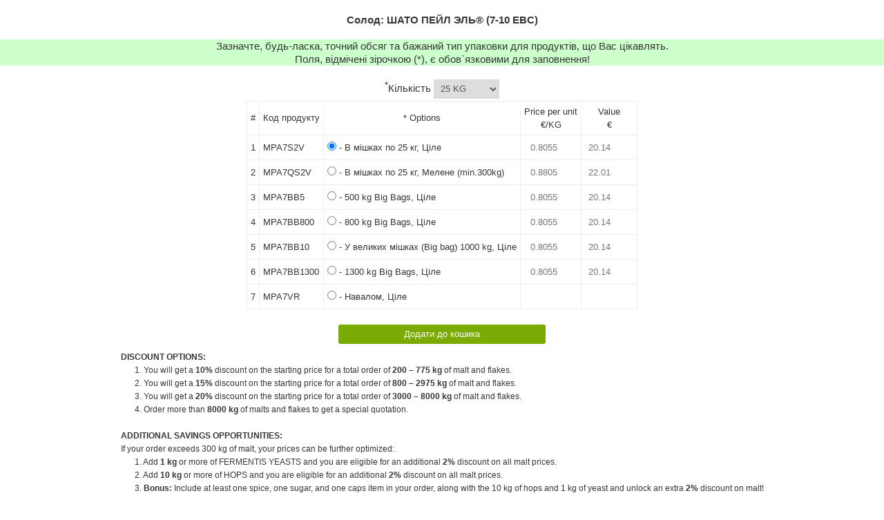

--- FILE ---
content_type: text/html
request_url: https://www.castlemalting.com/CastleMaltingOrders.asp?Command=ToRequestMalt&ProductID=140&RequestCode=230320221440&Language=Ukrainean
body_size: 173615
content:
<!DOCTYPE HTML PUBLIC '-//W3C//DTD HTML 4.01 Transitional//EN' 'http://www.w3.org/TR/html4/loose.dtd'>
<html><head>
<meta http-equiv='Content-Type' content='text/html;charset=utf-8'>
<meta http-equiv='pragma' content='no-cache'>
<meta name='robots' content='noindex, nofollow'>
<title>CASTLE MALTING&reg;:  Додати до замовлення ШАТО ПЕЙЛ ЭЛЬ® (7-10 EBC)</title>
<link rel='stylesheet' type='text/css' media='all' href='css/main.css'>
</head>




<!-- Google tag (gtag.js) -->
<script async src='https://www.googletagmanager.com/gtag/js?id=G-FMWPCPKEV8'></script>
<script>
  window.dataLayer = window.dataLayer || [];
  function gtag(){dataLayer.push(arguments);}
  gtag('js', new Date());
  gtag('config', 'G-FMWPCPKEV8');
</script>
<body bgcolor='#FFFFFF' text='#800000' link='#800000' vlink='#800000' alink='#800000' style='background: none;'>





<script type='text/javascript'>
var Quantity=25; 
var QuantityMin; 
var StepsQty=4000;
var Discount; 
var OptionNumber; 
var Value; 
var SelectorQ;
var newOption;
var Price; 


//*************************************************************
//*************************_Calculate_*************************
//*************************************************************
function Calculate()
{
	Quantity 		= parseFloat(document.A.Quantity.options[document.A.Quantity.selectedIndex].value);
	QuantityMin 	= document.A.QuantityMin.value;
	for (OptionNumber = 1; OptionNumber<8; OptionNumber++)
	{
		Price = parseFloat(document.getElementById('ExactPrice'+OptionNumber).value);
		Value = Price*Quantity;
      if(isNaN(Value)) {document.getElementById('ExactValue'+OptionNumber).value = '';}
		 else            {document.getElementById('ExactValue'+OptionNumber).value = Value.toFixed(2);};
	};
};


//*************************************************************
//******************_SelectorQuantity_*************************
//*************************************************************
function SelectorQuantity(QSlected, QMin, QSteps)
{var Qvalue; var Qtext; var IsSelected;
  SelectorQ=document.getElementById('Quality');
  for(var i=1; i<QSteps+1; i++)
    { 
      Qvalue = QMin*i; 
      Qtext  = '_' + Qvalue + '_(' + i + '_X_' + QMin + ')_';
      if(QSlected==Qvalue) {IsSelected=' selected';} else{IsSelected='';};
       newOption = document.createElement('option');
       newOption.value = Qvalue; 
       newOption.text = Qtext; 
       SelectorQ.add(newOption);
    };
}
//*************************************************************
//*************************_SetOptions_************************
//*************************************************************
function SetOptions(CodeExact, QMin)
{
	document.A.QuantityMin.value = QMin;
	document.A.ProductCodeExact.value = CodeExact;
  var Obj = document.getElementById('Quantity');
  var T = SelectorQuantity(Quantity, QMin, 4000);
  alert(T);
  Obj.inerHtml =T; 
};
M=setTimeout(Calculate,500);
</script>




<div align='center'><br>
<strong>Солод: ШАТО ПЕЙЛ ЭЛЬ® (7-10 EBC)</strong> 

</div><br>




  <div style='width:100%;background-color:#ccffcc;text-align:center'>
  Зазначте, будь-ласка, точний обсяг та бажаний тип упаковки для продуктів, що Вас цікавлять.<br>
   Поля, відмічені зірочкою (*), є обов`язковими для заповнення!
  </div>




<div align='center'><br>
<form name='A' action='https://www.castlemalting.com/CastleMaltingOrders.asp' method='post' style='display:inline;'>


<input type='hidden' name='Command' value='ProductUpdate'>
 <sup>*</sup>Кількість 
<select id='Quantity' name='Quantity' onchange='javascript:Calculate();' style='margin-bottom:3px;'>
<option value='25' selected>25 KG</option>
<option value='50'>50 KG</option>
<option value='75'>75 KG</option>
<option value='100'>100 KG</option>
<option value='125'>125 KG</option>
<option value='150'>150 KG</option>
<option value='175'>175 KG</option>
<option value='200'>200 KG</option>
<option value='225'>225 KG</option>
<option value='250'>250 KG</option>
<option value='275'>275 KG</option>
<option value='300'>300 KG</option>
<option value='325'>325 KG</option>
<option value='350'>350 KG</option>
<option value='375'>375 KG</option>
<option value='400'>400 KG</option>
<option value='425'>425 KG</option>
<option value='450'>450 KG</option>
<option value='475'>475 KG</option>
<option value='500'>500 KG</option>
<option value='525'>525 KG</option>
<option value='550'>550 KG</option>
<option value='575'>575 KG</option>
<option value='600'>600 KG</option>
<option value='625'>625 KG</option>
<option value='650'>650 KG</option>
<option value='675'>675 KG</option>
<option value='700'>700 KG</option>
<option value='725'>725 KG</option>
<option value='750'>750 KG</option>
<option value='775'>775 KG</option>
<option value='800'>800 KG</option>
<option value='825'>825 KG</option>
<option value='850'>850 KG</option>
<option value='875'>875 KG</option>
<option value='900'>900 KG</option>
<option value='925'>925 KG</option>
<option value='950'>950 KG</option>
<option value='975'>975 KG</option>
<option value='1000'>1000 KG</option>
<option value='1025'>1025 KG</option>
<option value='1050'>1050 KG</option>
<option value='1075'>1075 KG</option>
<option value='1100'>1100 KG</option>
<option value='1125'>1125 KG</option>
<option value='1150'>1150 KG</option>
<option value='1175'>1175 KG</option>
<option value='1200'>1200 KG</option>
<option value='1225'>1225 KG</option>
<option value='1250'>1250 KG</option>
<option value='1275'>1275 KG</option>
<option value='1300'>1300 KG</option>
<option value='1325'>1325 KG</option>
<option value='1350'>1350 KG</option>
<option value='1375'>1375 KG</option>
<option value='1400'>1400 KG</option>
<option value='1425'>1425 KG</option>
<option value='1450'>1450 KG</option>
<option value='1475'>1475 KG</option>
<option value='1500'>1500 KG</option>
<option value='1525'>1525 KG</option>
<option value='1550'>1550 KG</option>
<option value='1575'>1575 KG</option>
<option value='1600'>1600 KG</option>
<option value='1625'>1625 KG</option>
<option value='1650'>1650 KG</option>
<option value='1675'>1675 KG</option>
<option value='1700'>1700 KG</option>
<option value='1725'>1725 KG</option>
<option value='1750'>1750 KG</option>
<option value='1775'>1775 KG</option>
<option value='1800'>1800 KG</option>
<option value='1825'>1825 KG</option>
<option value='1850'>1850 KG</option>
<option value='1875'>1875 KG</option>
<option value='1900'>1900 KG</option>
<option value='1925'>1925 KG</option>
<option value='1950'>1950 KG</option>
<option value='1975'>1975 KG</option>
<option value='2000'>2000 KG</option>
<option value='2025'>2025 KG</option>
<option value='2050'>2050 KG</option>
<option value='2075'>2075 KG</option>
<option value='2100'>2100 KG</option>
<option value='2125'>2125 KG</option>
<option value='2150'>2150 KG</option>
<option value='2175'>2175 KG</option>
<option value='2200'>2200 KG</option>
<option value='2225'>2225 KG</option>
<option value='2250'>2250 KG</option>
<option value='2275'>2275 KG</option>
<option value='2300'>2300 KG</option>
<option value='2325'>2325 KG</option>
<option value='2350'>2350 KG</option>
<option value='2375'>2375 KG</option>
<option value='2400'>2400 KG</option>
<option value='2425'>2425 KG</option>
<option value='2450'>2450 KG</option>
<option value='2475'>2475 KG</option>
<option value='2500'>2500 KG</option>
<option value='2525'>2525 KG</option>
<option value='2550'>2550 KG</option>
<option value='2575'>2575 KG</option>
<option value='2600'>2600 KG</option>
<option value='2625'>2625 KG</option>
<option value='2650'>2650 KG</option>
<option value='2675'>2675 KG</option>
<option value='2700'>2700 KG</option>
<option value='2725'>2725 KG</option>
<option value='2750'>2750 KG</option>
<option value='2775'>2775 KG</option>
<option value='2800'>2800 KG</option>
<option value='2825'>2825 KG</option>
<option value='2850'>2850 KG</option>
<option value='2875'>2875 KG</option>
<option value='2900'>2900 KG</option>
<option value='2925'>2925 KG</option>
<option value='2950'>2950 KG</option>
<option value='2975'>2975 KG</option>
<option value='3000'>3000 KG</option>
<option value='3025'>3025 KG</option>
<option value='3050'>3050 KG</option>
<option value='3075'>3075 KG</option>
<option value='3100'>3100 KG</option>
<option value='3125'>3125 KG</option>
<option value='3150'>3150 KG</option>
<option value='3175'>3175 KG</option>
<option value='3200'>3200 KG</option>
<option value='3225'>3225 KG</option>
<option value='3250'>3250 KG</option>
<option value='3275'>3275 KG</option>
<option value='3300'>3300 KG</option>
<option value='3325'>3325 KG</option>
<option value='3350'>3350 KG</option>
<option value='3375'>3375 KG</option>
<option value='3400'>3400 KG</option>
<option value='3425'>3425 KG</option>
<option value='3450'>3450 KG</option>
<option value='3475'>3475 KG</option>
<option value='3500'>3500 KG</option>
<option value='3525'>3525 KG</option>
<option value='3550'>3550 KG</option>
<option value='3575'>3575 KG</option>
<option value='3600'>3600 KG</option>
<option value='3625'>3625 KG</option>
<option value='3650'>3650 KG</option>
<option value='3675'>3675 KG</option>
<option value='3700'>3700 KG</option>
<option value='3725'>3725 KG</option>
<option value='3750'>3750 KG</option>
<option value='3775'>3775 KG</option>
<option value='3800'>3800 KG</option>
<option value='3825'>3825 KG</option>
<option value='3850'>3850 KG</option>
<option value='3875'>3875 KG</option>
<option value='3900'>3900 KG</option>
<option value='3925'>3925 KG</option>
<option value='3950'>3950 KG</option>
<option value='3975'>3975 KG</option>
<option value='4000'>4000 KG</option>
<option value='4025'>4025 KG</option>
<option value='4050'>4050 KG</option>
<option value='4075'>4075 KG</option>
<option value='4100'>4100 KG</option>
<option value='4125'>4125 KG</option>
<option value='4150'>4150 KG</option>
<option value='4175'>4175 KG</option>
<option value='4200'>4200 KG</option>
<option value='4225'>4225 KG</option>
<option value='4250'>4250 KG</option>
<option value='4275'>4275 KG</option>
<option value='4300'>4300 KG</option>
<option value='4325'>4325 KG</option>
<option value='4350'>4350 KG</option>
<option value='4375'>4375 KG</option>
<option value='4400'>4400 KG</option>
<option value='4425'>4425 KG</option>
<option value='4450'>4450 KG</option>
<option value='4475'>4475 KG</option>
<option value='4500'>4500 KG</option>
<option value='4525'>4525 KG</option>
<option value='4550'>4550 KG</option>
<option value='4575'>4575 KG</option>
<option value='4600'>4600 KG</option>
<option value='4625'>4625 KG</option>
<option value='4650'>4650 KG</option>
<option value='4675'>4675 KG</option>
<option value='4700'>4700 KG</option>
<option value='4725'>4725 KG</option>
<option value='4750'>4750 KG</option>
<option value='4775'>4775 KG</option>
<option value='4800'>4800 KG</option>
<option value='4825'>4825 KG</option>
<option value='4850'>4850 KG</option>
<option value='4875'>4875 KG</option>
<option value='4900'>4900 KG</option>
<option value='4925'>4925 KG</option>
<option value='4950'>4950 KG</option>
<option value='4975'>4975 KG</option>
<option value='5000'>5000 KG</option>
<option value='5025'>5025 KG</option>
<option value='5050'>5050 KG</option>
<option value='5075'>5075 KG</option>
<option value='5100'>5100 KG</option>
<option value='5125'>5125 KG</option>
<option value='5150'>5150 KG</option>
<option value='5175'>5175 KG</option>
<option value='5200'>5200 KG</option>
<option value='5225'>5225 KG</option>
<option value='5250'>5250 KG</option>
<option value='5275'>5275 KG</option>
<option value='5300'>5300 KG</option>
<option value='5325'>5325 KG</option>
<option value='5350'>5350 KG</option>
<option value='5375'>5375 KG</option>
<option value='5400'>5400 KG</option>
<option value='5425'>5425 KG</option>
<option value='5450'>5450 KG</option>
<option value='5475'>5475 KG</option>
<option value='5500'>5500 KG</option>
<option value='5525'>5525 KG</option>
<option value='5550'>5550 KG</option>
<option value='5575'>5575 KG</option>
<option value='5600'>5600 KG</option>
<option value='5625'>5625 KG</option>
<option value='5650'>5650 KG</option>
<option value='5675'>5675 KG</option>
<option value='5700'>5700 KG</option>
<option value='5725'>5725 KG</option>
<option value='5750'>5750 KG</option>
<option value='5775'>5775 KG</option>
<option value='5800'>5800 KG</option>
<option value='5825'>5825 KG</option>
<option value='5850'>5850 KG</option>
<option value='5875'>5875 KG</option>
<option value='5900'>5900 KG</option>
<option value='5925'>5925 KG</option>
<option value='5950'>5950 KG</option>
<option value='5975'>5975 KG</option>
<option value='6000'>6000 KG</option>
<option value='6025'>6025 KG</option>
<option value='6050'>6050 KG</option>
<option value='6075'>6075 KG</option>
<option value='6100'>6100 KG</option>
<option value='6125'>6125 KG</option>
<option value='6150'>6150 KG</option>
<option value='6175'>6175 KG</option>
<option value='6200'>6200 KG</option>
<option value='6225'>6225 KG</option>
<option value='6250'>6250 KG</option>
<option value='6275'>6275 KG</option>
<option value='6300'>6300 KG</option>
<option value='6325'>6325 KG</option>
<option value='6350'>6350 KG</option>
<option value='6375'>6375 KG</option>
<option value='6400'>6400 KG</option>
<option value='6425'>6425 KG</option>
<option value='6450'>6450 KG</option>
<option value='6475'>6475 KG</option>
<option value='6500'>6500 KG</option>
<option value='6525'>6525 KG</option>
<option value='6550'>6550 KG</option>
<option value='6575'>6575 KG</option>
<option value='6600'>6600 KG</option>
<option value='6625'>6625 KG</option>
<option value='6650'>6650 KG</option>
<option value='6675'>6675 KG</option>
<option value='6700'>6700 KG</option>
<option value='6725'>6725 KG</option>
<option value='6750'>6750 KG</option>
<option value='6775'>6775 KG</option>
<option value='6800'>6800 KG</option>
<option value='6825'>6825 KG</option>
<option value='6850'>6850 KG</option>
<option value='6875'>6875 KG</option>
<option value='6900'>6900 KG</option>
<option value='6925'>6925 KG</option>
<option value='6950'>6950 KG</option>
<option value='6975'>6975 KG</option>
<option value='7000'>7000 KG</option>
<option value='7025'>7025 KG</option>
<option value='7050'>7050 KG</option>
<option value='7075'>7075 KG</option>
<option value='7100'>7100 KG</option>
<option value='7125'>7125 KG</option>
<option value='7150'>7150 KG</option>
<option value='7175'>7175 KG</option>
<option value='7200'>7200 KG</option>
<option value='7225'>7225 KG</option>
<option value='7250'>7250 KG</option>
<option value='7275'>7275 KG</option>
<option value='7300'>7300 KG</option>
<option value='7325'>7325 KG</option>
<option value='7350'>7350 KG</option>
<option value='7375'>7375 KG</option>
<option value='7400'>7400 KG</option>
<option value='7425'>7425 KG</option>
<option value='7450'>7450 KG</option>
<option value='7475'>7475 KG</option>
<option value='7500'>7500 KG</option>
<option value='7525'>7525 KG</option>
<option value='7550'>7550 KG</option>
<option value='7575'>7575 KG</option>
<option value='7600'>7600 KG</option>
<option value='7625'>7625 KG</option>
<option value='7650'>7650 KG</option>
<option value='7675'>7675 KG</option>
<option value='7700'>7700 KG</option>
<option value='7725'>7725 KG</option>
<option value='7750'>7750 KG</option>
<option value='7775'>7775 KG</option>
<option value='7800'>7800 KG</option>
<option value='7825'>7825 KG</option>
<option value='7850'>7850 KG</option>
<option value='7875'>7875 KG</option>
<option value='7900'>7900 KG</option>
<option value='7925'>7925 KG</option>
<option value='7950'>7950 KG</option>
<option value='7975'>7975 KG</option>
<option value='8000'>8000 KG</option>
<option value='8025'>8025 KG</option>
<option value='8050'>8050 KG</option>
<option value='8075'>8075 KG</option>
<option value='8100'>8100 KG</option>
<option value='8125'>8125 KG</option>
<option value='8150'>8150 KG</option>
<option value='8175'>8175 KG</option>
<option value='8200'>8200 KG</option>
<option value='8225'>8225 KG</option>
<option value='8250'>8250 KG</option>
<option value='8275'>8275 KG</option>
<option value='8300'>8300 KG</option>
<option value='8325'>8325 KG</option>
<option value='8350'>8350 KG</option>
<option value='8375'>8375 KG</option>
<option value='8400'>8400 KG</option>
<option value='8425'>8425 KG</option>
<option value='8450'>8450 KG</option>
<option value='8475'>8475 KG</option>
<option value='8500'>8500 KG</option>
<option value='8525'>8525 KG</option>
<option value='8550'>8550 KG</option>
<option value='8575'>8575 KG</option>
<option value='8600'>8600 KG</option>
<option value='8625'>8625 KG</option>
<option value='8650'>8650 KG</option>
<option value='8675'>8675 KG</option>
<option value='8700'>8700 KG</option>
<option value='8725'>8725 KG</option>
<option value='8750'>8750 KG</option>
<option value='8775'>8775 KG</option>
<option value='8800'>8800 KG</option>
<option value='8825'>8825 KG</option>
<option value='8850'>8850 KG</option>
<option value='8875'>8875 KG</option>
<option value='8900'>8900 KG</option>
<option value='8925'>8925 KG</option>
<option value='8950'>8950 KG</option>
<option value='8975'>8975 KG</option>
<option value='9000'>9000 KG</option>
<option value='9025'>9025 KG</option>
<option value='9050'>9050 KG</option>
<option value='9075'>9075 KG</option>
<option value='9100'>9100 KG</option>
<option value='9125'>9125 KG</option>
<option value='9150'>9150 KG</option>
<option value='9175'>9175 KG</option>
<option value='9200'>9200 KG</option>
<option value='9225'>9225 KG</option>
<option value='9250'>9250 KG</option>
<option value='9275'>9275 KG</option>
<option value='9300'>9300 KG</option>
<option value='9325'>9325 KG</option>
<option value='9350'>9350 KG</option>
<option value='9375'>9375 KG</option>
<option value='9400'>9400 KG</option>
<option value='9425'>9425 KG</option>
<option value='9450'>9450 KG</option>
<option value='9475'>9475 KG</option>
<option value='9500'>9500 KG</option>
<option value='9525'>9525 KG</option>
<option value='9550'>9550 KG</option>
<option value='9575'>9575 KG</option>
<option value='9600'>9600 KG</option>
<option value='9625'>9625 KG</option>
<option value='9650'>9650 KG</option>
<option value='9675'>9675 KG</option>
<option value='9700'>9700 KG</option>
<option value='9725'>9725 KG</option>
<option value='9750'>9750 KG</option>
<option value='9775'>9775 KG</option>
<option value='9800'>9800 KG</option>
<option value='9825'>9825 KG</option>
<option value='9850'>9850 KG</option>
<option value='9875'>9875 KG</option>
<option value='9900'>9900 KG</option>
<option value='9925'>9925 KG</option>
<option value='9950'>9950 KG</option>
<option value='9975'>9975 KG</option>
<option value='10000'>10000 KG</option>
<option value='10025'>10025 KG</option>
<option value='10050'>10050 KG</option>
<option value='10075'>10075 KG</option>
<option value='10100'>10100 KG</option>
<option value='10125'>10125 KG</option>
<option value='10150'>10150 KG</option>
<option value='10175'>10175 KG</option>
<option value='10200'>10200 KG</option>
<option value='10225'>10225 KG</option>
<option value='10250'>10250 KG</option>
<option value='10275'>10275 KG</option>
<option value='10300'>10300 KG</option>
<option value='10325'>10325 KG</option>
<option value='10350'>10350 KG</option>
<option value='10375'>10375 KG</option>
<option value='10400'>10400 KG</option>
<option value='10425'>10425 KG</option>
<option value='10450'>10450 KG</option>
<option value='10475'>10475 KG</option>
<option value='10500'>10500 KG</option>
<option value='10525'>10525 KG</option>
<option value='10550'>10550 KG</option>
<option value='10575'>10575 KG</option>
<option value='10600'>10600 KG</option>
<option value='10625'>10625 KG</option>
<option value='10650'>10650 KG</option>
<option value='10675'>10675 KG</option>
<option value='10700'>10700 KG</option>
<option value='10725'>10725 KG</option>
<option value='10750'>10750 KG</option>
<option value='10775'>10775 KG</option>
<option value='10800'>10800 KG</option>
<option value='10825'>10825 KG</option>
<option value='10850'>10850 KG</option>
<option value='10875'>10875 KG</option>
<option value='10900'>10900 KG</option>
<option value='10925'>10925 KG</option>
<option value='10950'>10950 KG</option>
<option value='10975'>10975 KG</option>
<option value='11000'>11000 KG</option>
<option value='11025'>11025 KG</option>
<option value='11050'>11050 KG</option>
<option value='11075'>11075 KG</option>
<option value='11100'>11100 KG</option>
<option value='11125'>11125 KG</option>
<option value='11150'>11150 KG</option>
<option value='11175'>11175 KG</option>
<option value='11200'>11200 KG</option>
<option value='11225'>11225 KG</option>
<option value='11250'>11250 KG</option>
<option value='11275'>11275 KG</option>
<option value='11300'>11300 KG</option>
<option value='11325'>11325 KG</option>
<option value='11350'>11350 KG</option>
<option value='11375'>11375 KG</option>
<option value='11400'>11400 KG</option>
<option value='11425'>11425 KG</option>
<option value='11450'>11450 KG</option>
<option value='11475'>11475 KG</option>
<option value='11500'>11500 KG</option>
<option value='11525'>11525 KG</option>
<option value='11550'>11550 KG</option>
<option value='11575'>11575 KG</option>
<option value='11600'>11600 KG</option>
<option value='11625'>11625 KG</option>
<option value='11650'>11650 KG</option>
<option value='11675'>11675 KG</option>
<option value='11700'>11700 KG</option>
<option value='11725'>11725 KG</option>
<option value='11750'>11750 KG</option>
<option value='11775'>11775 KG</option>
<option value='11800'>11800 KG</option>
<option value='11825'>11825 KG</option>
<option value='11850'>11850 KG</option>
<option value='11875'>11875 KG</option>
<option value='11900'>11900 KG</option>
<option value='11925'>11925 KG</option>
<option value='11950'>11950 KG</option>
<option value='11975'>11975 KG</option>
<option value='12000'>12000 KG</option>
<option value='12025'>12025 KG</option>
<option value='12050'>12050 KG</option>
<option value='12075'>12075 KG</option>
<option value='12100'>12100 KG</option>
<option value='12125'>12125 KG</option>
<option value='12150'>12150 KG</option>
<option value='12175'>12175 KG</option>
<option value='12200'>12200 KG</option>
<option value='12225'>12225 KG</option>
<option value='12250'>12250 KG</option>
<option value='12275'>12275 KG</option>
<option value='12300'>12300 KG</option>
<option value='12325'>12325 KG</option>
<option value='12350'>12350 KG</option>
<option value='12375'>12375 KG</option>
<option value='12400'>12400 KG</option>
<option value='12425'>12425 KG</option>
<option value='12450'>12450 KG</option>
<option value='12475'>12475 KG</option>
<option value='12500'>12500 KG</option>
<option value='12525'>12525 KG</option>
<option value='12550'>12550 KG</option>
<option value='12575'>12575 KG</option>
<option value='12600'>12600 KG</option>
<option value='12625'>12625 KG</option>
<option value='12650'>12650 KG</option>
<option value='12675'>12675 KG</option>
<option value='12700'>12700 KG</option>
<option value='12725'>12725 KG</option>
<option value='12750'>12750 KG</option>
<option value='12775'>12775 KG</option>
<option value='12800'>12800 KG</option>
<option value='12825'>12825 KG</option>
<option value='12850'>12850 KG</option>
<option value='12875'>12875 KG</option>
<option value='12900'>12900 KG</option>
<option value='12925'>12925 KG</option>
<option value='12950'>12950 KG</option>
<option value='12975'>12975 KG</option>
<option value='13000'>13000 KG</option>
<option value='13025'>13025 KG</option>
<option value='13050'>13050 KG</option>
<option value='13075'>13075 KG</option>
<option value='13100'>13100 KG</option>
<option value='13125'>13125 KG</option>
<option value='13150'>13150 KG</option>
<option value='13175'>13175 KG</option>
<option value='13200'>13200 KG</option>
<option value='13225'>13225 KG</option>
<option value='13250'>13250 KG</option>
<option value='13275'>13275 KG</option>
<option value='13300'>13300 KG</option>
<option value='13325'>13325 KG</option>
<option value='13350'>13350 KG</option>
<option value='13375'>13375 KG</option>
<option value='13400'>13400 KG</option>
<option value='13425'>13425 KG</option>
<option value='13450'>13450 KG</option>
<option value='13475'>13475 KG</option>
<option value='13500'>13500 KG</option>
<option value='13525'>13525 KG</option>
<option value='13550'>13550 KG</option>
<option value='13575'>13575 KG</option>
<option value='13600'>13600 KG</option>
<option value='13625'>13625 KG</option>
<option value='13650'>13650 KG</option>
<option value='13675'>13675 KG</option>
<option value='13700'>13700 KG</option>
<option value='13725'>13725 KG</option>
<option value='13750'>13750 KG</option>
<option value='13775'>13775 KG</option>
<option value='13800'>13800 KG</option>
<option value='13825'>13825 KG</option>
<option value='13850'>13850 KG</option>
<option value='13875'>13875 KG</option>
<option value='13900'>13900 KG</option>
<option value='13925'>13925 KG</option>
<option value='13950'>13950 KG</option>
<option value='13975'>13975 KG</option>
<option value='14000'>14000 KG</option>
<option value='14025'>14025 KG</option>
<option value='14050'>14050 KG</option>
<option value='14075'>14075 KG</option>
<option value='14100'>14100 KG</option>
<option value='14125'>14125 KG</option>
<option value='14150'>14150 KG</option>
<option value='14175'>14175 KG</option>
<option value='14200'>14200 KG</option>
<option value='14225'>14225 KG</option>
<option value='14250'>14250 KG</option>
<option value='14275'>14275 KG</option>
<option value='14300'>14300 KG</option>
<option value='14325'>14325 KG</option>
<option value='14350'>14350 KG</option>
<option value='14375'>14375 KG</option>
<option value='14400'>14400 KG</option>
<option value='14425'>14425 KG</option>
<option value='14450'>14450 KG</option>
<option value='14475'>14475 KG</option>
<option value='14500'>14500 KG</option>
<option value='14525'>14525 KG</option>
<option value='14550'>14550 KG</option>
<option value='14575'>14575 KG</option>
<option value='14600'>14600 KG</option>
<option value='14625'>14625 KG</option>
<option value='14650'>14650 KG</option>
<option value='14675'>14675 KG</option>
<option value='14700'>14700 KG</option>
<option value='14725'>14725 KG</option>
<option value='14750'>14750 KG</option>
<option value='14775'>14775 KG</option>
<option value='14800'>14800 KG</option>
<option value='14825'>14825 KG</option>
<option value='14850'>14850 KG</option>
<option value='14875'>14875 KG</option>
<option value='14900'>14900 KG</option>
<option value='14925'>14925 KG</option>
<option value='14950'>14950 KG</option>
<option value='14975'>14975 KG</option>
<option value='15000'>15000 KG</option>
<option value='15025'>15025 KG</option>
<option value='15050'>15050 KG</option>
<option value='15075'>15075 KG</option>
<option value='15100'>15100 KG</option>
<option value='15125'>15125 KG</option>
<option value='15150'>15150 KG</option>
<option value='15175'>15175 KG</option>
<option value='15200'>15200 KG</option>
<option value='15225'>15225 KG</option>
<option value='15250'>15250 KG</option>
<option value='15275'>15275 KG</option>
<option value='15300'>15300 KG</option>
<option value='15325'>15325 KG</option>
<option value='15350'>15350 KG</option>
<option value='15375'>15375 KG</option>
<option value='15400'>15400 KG</option>
<option value='15425'>15425 KG</option>
<option value='15450'>15450 KG</option>
<option value='15475'>15475 KG</option>
<option value='15500'>15500 KG</option>
<option value='15525'>15525 KG</option>
<option value='15550'>15550 KG</option>
<option value='15575'>15575 KG</option>
<option value='15600'>15600 KG</option>
<option value='15625'>15625 KG</option>
<option value='15650'>15650 KG</option>
<option value='15675'>15675 KG</option>
<option value='15700'>15700 KG</option>
<option value='15725'>15725 KG</option>
<option value='15750'>15750 KG</option>
<option value='15775'>15775 KG</option>
<option value='15800'>15800 KG</option>
<option value='15825'>15825 KG</option>
<option value='15850'>15850 KG</option>
<option value='15875'>15875 KG</option>
<option value='15900'>15900 KG</option>
<option value='15925'>15925 KG</option>
<option value='15950'>15950 KG</option>
<option value='15975'>15975 KG</option>
<option value='16000'>16000 KG</option>
<option value='16025'>16025 KG</option>
<option value='16050'>16050 KG</option>
<option value='16075'>16075 KG</option>
<option value='16100'>16100 KG</option>
<option value='16125'>16125 KG</option>
<option value='16150'>16150 KG</option>
<option value='16175'>16175 KG</option>
<option value='16200'>16200 KG</option>
<option value='16225'>16225 KG</option>
<option value='16250'>16250 KG</option>
<option value='16275'>16275 KG</option>
<option value='16300'>16300 KG</option>
<option value='16325'>16325 KG</option>
<option value='16350'>16350 KG</option>
<option value='16375'>16375 KG</option>
<option value='16400'>16400 KG</option>
<option value='16425'>16425 KG</option>
<option value='16450'>16450 KG</option>
<option value='16475'>16475 KG</option>
<option value='16500'>16500 KG</option>
<option value='16525'>16525 KG</option>
<option value='16550'>16550 KG</option>
<option value='16575'>16575 KG</option>
<option value='16600'>16600 KG</option>
<option value='16625'>16625 KG</option>
<option value='16650'>16650 KG</option>
<option value='16675'>16675 KG</option>
<option value='16700'>16700 KG</option>
<option value='16725'>16725 KG</option>
<option value='16750'>16750 KG</option>
<option value='16775'>16775 KG</option>
<option value='16800'>16800 KG</option>
<option value='16825'>16825 KG</option>
<option value='16850'>16850 KG</option>
<option value='16875'>16875 KG</option>
<option value='16900'>16900 KG</option>
<option value='16925'>16925 KG</option>
<option value='16950'>16950 KG</option>
<option value='16975'>16975 KG</option>
<option value='17000'>17000 KG</option>
<option value='17025'>17025 KG</option>
<option value='17050'>17050 KG</option>
<option value='17075'>17075 KG</option>
<option value='17100'>17100 KG</option>
<option value='17125'>17125 KG</option>
<option value='17150'>17150 KG</option>
<option value='17175'>17175 KG</option>
<option value='17200'>17200 KG</option>
<option value='17225'>17225 KG</option>
<option value='17250'>17250 KG</option>
<option value='17275'>17275 KG</option>
<option value='17300'>17300 KG</option>
<option value='17325'>17325 KG</option>
<option value='17350'>17350 KG</option>
<option value='17375'>17375 KG</option>
<option value='17400'>17400 KG</option>
<option value='17425'>17425 KG</option>
<option value='17450'>17450 KG</option>
<option value='17475'>17475 KG</option>
<option value='17500'>17500 KG</option>
<option value='17525'>17525 KG</option>
<option value='17550'>17550 KG</option>
<option value='17575'>17575 KG</option>
<option value='17600'>17600 KG</option>
<option value='17625'>17625 KG</option>
<option value='17650'>17650 KG</option>
<option value='17675'>17675 KG</option>
<option value='17700'>17700 KG</option>
<option value='17725'>17725 KG</option>
<option value='17750'>17750 KG</option>
<option value='17775'>17775 KG</option>
<option value='17800'>17800 KG</option>
<option value='17825'>17825 KG</option>
<option value='17850'>17850 KG</option>
<option value='17875'>17875 KG</option>
<option value='17900'>17900 KG</option>
<option value='17925'>17925 KG</option>
<option value='17950'>17950 KG</option>
<option value='17975'>17975 KG</option>
<option value='18000'>18000 KG</option>
<option value='18025'>18025 KG</option>
<option value='18050'>18050 KG</option>
<option value='18075'>18075 KG</option>
<option value='18100'>18100 KG</option>
<option value='18125'>18125 KG</option>
<option value='18150'>18150 KG</option>
<option value='18175'>18175 KG</option>
<option value='18200'>18200 KG</option>
<option value='18225'>18225 KG</option>
<option value='18250'>18250 KG</option>
<option value='18275'>18275 KG</option>
<option value='18300'>18300 KG</option>
<option value='18325'>18325 KG</option>
<option value='18350'>18350 KG</option>
<option value='18375'>18375 KG</option>
<option value='18400'>18400 KG</option>
<option value='18425'>18425 KG</option>
<option value='18450'>18450 KG</option>
<option value='18475'>18475 KG</option>
<option value='18500'>18500 KG</option>
<option value='18525'>18525 KG</option>
<option value='18550'>18550 KG</option>
<option value='18575'>18575 KG</option>
<option value='18600'>18600 KG</option>
<option value='18625'>18625 KG</option>
<option value='18650'>18650 KG</option>
<option value='18675'>18675 KG</option>
<option value='18700'>18700 KG</option>
<option value='18725'>18725 KG</option>
<option value='18750'>18750 KG</option>
<option value='18775'>18775 KG</option>
<option value='18800'>18800 KG</option>
<option value='18825'>18825 KG</option>
<option value='18850'>18850 KG</option>
<option value='18875'>18875 KG</option>
<option value='18900'>18900 KG</option>
<option value='18925'>18925 KG</option>
<option value='18950'>18950 KG</option>
<option value='18975'>18975 KG</option>
<option value='19000'>19000 KG</option>
<option value='19025'>19025 KG</option>
<option value='19050'>19050 KG</option>
<option value='19075'>19075 KG</option>
<option value='19100'>19100 KG</option>
<option value='19125'>19125 KG</option>
<option value='19150'>19150 KG</option>
<option value='19175'>19175 KG</option>
<option value='19200'>19200 KG</option>
<option value='19225'>19225 KG</option>
<option value='19250'>19250 KG</option>
<option value='19275'>19275 KG</option>
<option value='19300'>19300 KG</option>
<option value='19325'>19325 KG</option>
<option value='19350'>19350 KG</option>
<option value='19375'>19375 KG</option>
<option value='19400'>19400 KG</option>
<option value='19425'>19425 KG</option>
<option value='19450'>19450 KG</option>
<option value='19475'>19475 KG</option>
<option value='19500'>19500 KG</option>
<option value='19525'>19525 KG</option>
<option value='19550'>19550 KG</option>
<option value='19575'>19575 KG</option>
<option value='19600'>19600 KG</option>
<option value='19625'>19625 KG</option>
<option value='19650'>19650 KG</option>
<option value='19675'>19675 KG</option>
<option value='19700'>19700 KG</option>
<option value='19725'>19725 KG</option>
<option value='19750'>19750 KG</option>
<option value='19775'>19775 KG</option>
<option value='19800'>19800 KG</option>
<option value='19825'>19825 KG</option>
<option value='19850'>19850 KG</option>
<option value='19875'>19875 KG</option>
<option value='19900'>19900 KG</option>
<option value='19925'>19925 KG</option>
<option value='19950'>19950 KG</option>
<option value='19975'>19975 KG</option>
<option value='20000'>20000 KG</option>
<option value='20025'>20025 KG</option>
<option value='20050'>20050 KG</option>
<option value='20075'>20075 KG</option>
<option value='20100'>20100 KG</option>
<option value='20125'>20125 KG</option>
<option value='20150'>20150 KG</option>
<option value='20175'>20175 KG</option>
<option value='20200'>20200 KG</option>
<option value='20225'>20225 KG</option>
<option value='20250'>20250 KG</option>
<option value='20275'>20275 KG</option>
<option value='20300'>20300 KG</option>
<option value='20325'>20325 KG</option>
<option value='20350'>20350 KG</option>
<option value='20375'>20375 KG</option>
<option value='20400'>20400 KG</option>
<option value='20425'>20425 KG</option>
<option value='20450'>20450 KG</option>
<option value='20475'>20475 KG</option>
<option value='20500'>20500 KG</option>
<option value='20525'>20525 KG</option>
<option value='20550'>20550 KG</option>
<option value='20575'>20575 KG</option>
<option value='20600'>20600 KG</option>
<option value='20625'>20625 KG</option>
<option value='20650'>20650 KG</option>
<option value='20675'>20675 KG</option>
<option value='20700'>20700 KG</option>
<option value='20725'>20725 KG</option>
<option value='20750'>20750 KG</option>
<option value='20775'>20775 KG</option>
<option value='20800'>20800 KG</option>
<option value='20825'>20825 KG</option>
<option value='20850'>20850 KG</option>
<option value='20875'>20875 KG</option>
<option value='20900'>20900 KG</option>
<option value='20925'>20925 KG</option>
<option value='20950'>20950 KG</option>
<option value='20975'>20975 KG</option>
<option value='21000'>21000 KG</option>
<option value='21025'>21025 KG</option>
<option value='21050'>21050 KG</option>
<option value='21075'>21075 KG</option>
<option value='21100'>21100 KG</option>
<option value='21125'>21125 KG</option>
<option value='21150'>21150 KG</option>
<option value='21175'>21175 KG</option>
<option value='21200'>21200 KG</option>
<option value='21225'>21225 KG</option>
<option value='21250'>21250 KG</option>
<option value='21275'>21275 KG</option>
<option value='21300'>21300 KG</option>
<option value='21325'>21325 KG</option>
<option value='21350'>21350 KG</option>
<option value='21375'>21375 KG</option>
<option value='21400'>21400 KG</option>
<option value='21425'>21425 KG</option>
<option value='21450'>21450 KG</option>
<option value='21475'>21475 KG</option>
<option value='21500'>21500 KG</option>
<option value='21525'>21525 KG</option>
<option value='21550'>21550 KG</option>
<option value='21575'>21575 KG</option>
<option value='21600'>21600 KG</option>
<option value='21625'>21625 KG</option>
<option value='21650'>21650 KG</option>
<option value='21675'>21675 KG</option>
<option value='21700'>21700 KG</option>
<option value='21725'>21725 KG</option>
<option value='21750'>21750 KG</option>
<option value='21775'>21775 KG</option>
<option value='21800'>21800 KG</option>
<option value='21825'>21825 KG</option>
<option value='21850'>21850 KG</option>
<option value='21875'>21875 KG</option>
<option value='21900'>21900 KG</option>
<option value='21925'>21925 KG</option>
<option value='21950'>21950 KG</option>
<option value='21975'>21975 KG</option>
<option value='22000'>22000 KG</option>
<option value='22025'>22025 KG</option>
<option value='22050'>22050 KG</option>
<option value='22075'>22075 KG</option>
<option value='22100'>22100 KG</option>
<option value='22125'>22125 KG</option>
<option value='22150'>22150 KG</option>
<option value='22175'>22175 KG</option>
<option value='22200'>22200 KG</option>
<option value='22225'>22225 KG</option>
<option value='22250'>22250 KG</option>
<option value='22275'>22275 KG</option>
<option value='22300'>22300 KG</option>
<option value='22325'>22325 KG</option>
<option value='22350'>22350 KG</option>
<option value='22375'>22375 KG</option>
<option value='22400'>22400 KG</option>
<option value='22425'>22425 KG</option>
<option value='22450'>22450 KG</option>
<option value='22475'>22475 KG</option>
<option value='22500'>22500 KG</option>
<option value='22525'>22525 KG</option>
<option value='22550'>22550 KG</option>
<option value='22575'>22575 KG</option>
<option value='22600'>22600 KG</option>
<option value='22625'>22625 KG</option>
<option value='22650'>22650 KG</option>
<option value='22675'>22675 KG</option>
<option value='22700'>22700 KG</option>
<option value='22725'>22725 KG</option>
<option value='22750'>22750 KG</option>
<option value='22775'>22775 KG</option>
<option value='22800'>22800 KG</option>
<option value='22825'>22825 KG</option>
<option value='22850'>22850 KG</option>
<option value='22875'>22875 KG</option>
<option value='22900'>22900 KG</option>
<option value='22925'>22925 KG</option>
<option value='22950'>22950 KG</option>
<option value='22975'>22975 KG</option>
<option value='23000'>23000 KG</option>
<option value='23025'>23025 KG</option>
<option value='23050'>23050 KG</option>
<option value='23075'>23075 KG</option>
<option value='23100'>23100 KG</option>
<option value='23125'>23125 KG</option>
<option value='23150'>23150 KG</option>
<option value='23175'>23175 KG</option>
<option value='23200'>23200 KG</option>
<option value='23225'>23225 KG</option>
<option value='23250'>23250 KG</option>
<option value='23275'>23275 KG</option>
<option value='23300'>23300 KG</option>
<option value='23325'>23325 KG</option>
<option value='23350'>23350 KG</option>
<option value='23375'>23375 KG</option>
<option value='23400'>23400 KG</option>
<option value='23425'>23425 KG</option>
<option value='23450'>23450 KG</option>
<option value='23475'>23475 KG</option>
<option value='23500'>23500 KG</option>
<option value='23525'>23525 KG</option>
<option value='23550'>23550 KG</option>
<option value='23575'>23575 KG</option>
<option value='23600'>23600 KG</option>
<option value='23625'>23625 KG</option>
<option value='23650'>23650 KG</option>
<option value='23675'>23675 KG</option>
<option value='23700'>23700 KG</option>
<option value='23725'>23725 KG</option>
<option value='23750'>23750 KG</option>
<option value='23775'>23775 KG</option>
<option value='23800'>23800 KG</option>
<option value='23825'>23825 KG</option>
<option value='23850'>23850 KG</option>
<option value='23875'>23875 KG</option>
<option value='23900'>23900 KG</option>
<option value='23925'>23925 KG</option>
<option value='23950'>23950 KG</option>
<option value='23975'>23975 KG</option>
<option value='24000'>24000 KG</option>
<option value='24025'>24025 KG</option>
<option value='24050'>24050 KG</option>
<option value='24075'>24075 KG</option>
<option value='24100'>24100 KG</option>
<option value='24125'>24125 KG</option>
<option value='24150'>24150 KG</option>
<option value='24175'>24175 KG</option>
<option value='24200'>24200 KG</option>
<option value='24225'>24225 KG</option>
<option value='24250'>24250 KG</option>
<option value='24275'>24275 KG</option>
<option value='24300'>24300 KG</option>
<option value='24325'>24325 KG</option>
<option value='24350'>24350 KG</option>
<option value='24375'>24375 KG</option>
<option value='24400'>24400 KG</option>
<option value='24425'>24425 KG</option>
<option value='24450'>24450 KG</option>
<option value='24475'>24475 KG</option>
<option value='24500'>24500 KG</option>
<option value='24525'>24525 KG</option>
<option value='24550'>24550 KG</option>
<option value='24575'>24575 KG</option>
<option value='24600'>24600 KG</option>
<option value='24625'>24625 KG</option>
<option value='24650'>24650 KG</option>
<option value='24675'>24675 KG</option>
<option value='24700'>24700 KG</option>
<option value='24725'>24725 KG</option>
<option value='24750'>24750 KG</option>
<option value='24775'>24775 KG</option>
<option value='24800'>24800 KG</option>
<option value='24825'>24825 KG</option>
<option value='24850'>24850 KG</option>
<option value='24875'>24875 KG</option>
<option value='24900'>24900 KG</option>
<option value='24925'>24925 KG</option>
<option value='24950'>24950 KG</option>
<option value='24975'>24975 KG</option>
<option value='25000'>25000 KG</option>
<option value='25025'>25025 KG</option>
<option value='25050'>25050 KG</option>
<option value='25075'>25075 KG</option>
<option value='25100'>25100 KG</option>
<option value='25125'>25125 KG</option>
<option value='25150'>25150 KG</option>
<option value='25175'>25175 KG</option>
<option value='25200'>25200 KG</option>
<option value='25225'>25225 KG</option>
<option value='25250'>25250 KG</option>
<option value='25275'>25275 KG</option>
<option value='25300'>25300 KG</option>
<option value='25325'>25325 KG</option>
<option value='25350'>25350 KG</option>
<option value='25375'>25375 KG</option>
<option value='25400'>25400 KG</option>
<option value='25425'>25425 KG</option>
<option value='25450'>25450 KG</option>
<option value='25475'>25475 KG</option>
<option value='25500'>25500 KG</option>
<option value='25525'>25525 KG</option>
<option value='25550'>25550 KG</option>
<option value='25575'>25575 KG</option>
<option value='25600'>25600 KG</option>
<option value='25625'>25625 KG</option>
<option value='25650'>25650 KG</option>
<option value='25675'>25675 KG</option>
<option value='25700'>25700 KG</option>
<option value='25725'>25725 KG</option>
<option value='25750'>25750 KG</option>
<option value='25775'>25775 KG</option>
<option value='25800'>25800 KG</option>
<option value='25825'>25825 KG</option>
<option value='25850'>25850 KG</option>
<option value='25875'>25875 KG</option>
<option value='25900'>25900 KG</option>
<option value='25925'>25925 KG</option>
<option value='25950'>25950 KG</option>
<option value='25975'>25975 KG</option>
<option value='26000'>26000 KG</option>
<option value='26025'>26025 KG</option>
<option value='26050'>26050 KG</option>
<option value='26075'>26075 KG</option>
<option value='26100'>26100 KG</option>
<option value='26125'>26125 KG</option>
<option value='26150'>26150 KG</option>
<option value='26175'>26175 KG</option>
<option value='26200'>26200 KG</option>
<option value='26225'>26225 KG</option>
<option value='26250'>26250 KG</option>
<option value='26275'>26275 KG</option>
<option value='26300'>26300 KG</option>
<option value='26325'>26325 KG</option>
<option value='26350'>26350 KG</option>
<option value='26375'>26375 KG</option>
<option value='26400'>26400 KG</option>
<option value='26425'>26425 KG</option>
<option value='26450'>26450 KG</option>
<option value='26475'>26475 KG</option>
<option value='26500'>26500 KG</option>
<option value='26525'>26525 KG</option>
<option value='26550'>26550 KG</option>
<option value='26575'>26575 KG</option>
<option value='26600'>26600 KG</option>
<option value='26625'>26625 KG</option>
<option value='26650'>26650 KG</option>
<option value='26675'>26675 KG</option>
<option value='26700'>26700 KG</option>
<option value='26725'>26725 KG</option>
<option value='26750'>26750 KG</option>
<option value='26775'>26775 KG</option>
<option value='26800'>26800 KG</option>
<option value='26825'>26825 KG</option>
<option value='26850'>26850 KG</option>
<option value='26875'>26875 KG</option>
<option value='26900'>26900 KG</option>
<option value='26925'>26925 KG</option>
<option value='26950'>26950 KG</option>
<option value='26975'>26975 KG</option>
<option value='27000'>27000 KG</option>
<option value='27025'>27025 KG</option>
<option value='27050'>27050 KG</option>
<option value='27075'>27075 KG</option>
<option value='27100'>27100 KG</option>
<option value='27125'>27125 KG</option>
<option value='27150'>27150 KG</option>
<option value='27175'>27175 KG</option>
<option value='27200'>27200 KG</option>
<option value='27225'>27225 KG</option>
<option value='27250'>27250 KG</option>
<option value='27275'>27275 KG</option>
<option value='27300'>27300 KG</option>
<option value='27325'>27325 KG</option>
<option value='27350'>27350 KG</option>
<option value='27375'>27375 KG</option>
<option value='27400'>27400 KG</option>
<option value='27425'>27425 KG</option>
<option value='27450'>27450 KG</option>
<option value='27475'>27475 KG</option>
<option value='27500'>27500 KG</option>
<option value='27525'>27525 KG</option>
<option value='27550'>27550 KG</option>
<option value='27575'>27575 KG</option>
<option value='27600'>27600 KG</option>
<option value='27625'>27625 KG</option>
<option value='27650'>27650 KG</option>
<option value='27675'>27675 KG</option>
<option value='27700'>27700 KG</option>
<option value='27725'>27725 KG</option>
<option value='27750'>27750 KG</option>
<option value='27775'>27775 KG</option>
<option value='27800'>27800 KG</option>
<option value='27825'>27825 KG</option>
<option value='27850'>27850 KG</option>
<option value='27875'>27875 KG</option>
<option value='27900'>27900 KG</option>
<option value='27925'>27925 KG</option>
<option value='27950'>27950 KG</option>
<option value='27975'>27975 KG</option>
<option value='28000'>28000 KG</option>
<option value='28025'>28025 KG</option>
<option value='28050'>28050 KG</option>
<option value='28075'>28075 KG</option>
<option value='28100'>28100 KG</option>
<option value='28125'>28125 KG</option>
<option value='28150'>28150 KG</option>
<option value='28175'>28175 KG</option>
<option value='28200'>28200 KG</option>
<option value='28225'>28225 KG</option>
<option value='28250'>28250 KG</option>
<option value='28275'>28275 KG</option>
<option value='28300'>28300 KG</option>
<option value='28325'>28325 KG</option>
<option value='28350'>28350 KG</option>
<option value='28375'>28375 KG</option>
<option value='28400'>28400 KG</option>
<option value='28425'>28425 KG</option>
<option value='28450'>28450 KG</option>
<option value='28475'>28475 KG</option>
<option value='28500'>28500 KG</option>
<option value='28525'>28525 KG</option>
<option value='28550'>28550 KG</option>
<option value='28575'>28575 KG</option>
<option value='28600'>28600 KG</option>
<option value='28625'>28625 KG</option>
<option value='28650'>28650 KG</option>
<option value='28675'>28675 KG</option>
<option value='28700'>28700 KG</option>
<option value='28725'>28725 KG</option>
<option value='28750'>28750 KG</option>
<option value='28775'>28775 KG</option>
<option value='28800'>28800 KG</option>
<option value='28825'>28825 KG</option>
<option value='28850'>28850 KG</option>
<option value='28875'>28875 KG</option>
<option value='28900'>28900 KG</option>
<option value='28925'>28925 KG</option>
<option value='28950'>28950 KG</option>
<option value='28975'>28975 KG</option>
<option value='29000'>29000 KG</option>
<option value='29025'>29025 KG</option>
<option value='29050'>29050 KG</option>
<option value='29075'>29075 KG</option>
<option value='29100'>29100 KG</option>
<option value='29125'>29125 KG</option>
<option value='29150'>29150 KG</option>
<option value='29175'>29175 KG</option>
<option value='29200'>29200 KG</option>
<option value='29225'>29225 KG</option>
<option value='29250'>29250 KG</option>
<option value='29275'>29275 KG</option>
<option value='29300'>29300 KG</option>
<option value='29325'>29325 KG</option>
<option value='29350'>29350 KG</option>
<option value='29375'>29375 KG</option>
<option value='29400'>29400 KG</option>
<option value='29425'>29425 KG</option>
<option value='29450'>29450 KG</option>
<option value='29475'>29475 KG</option>
<option value='29500'>29500 KG</option>
<option value='29525'>29525 KG</option>
<option value='29550'>29550 KG</option>
<option value='29575'>29575 KG</option>
<option value='29600'>29600 KG</option>
<option value='29625'>29625 KG</option>
<option value='29650'>29650 KG</option>
<option value='29675'>29675 KG</option>
<option value='29700'>29700 KG</option>
<option value='29725'>29725 KG</option>
<option value='29750'>29750 KG</option>
<option value='29775'>29775 KG</option>
<option value='29800'>29800 KG</option>
<option value='29825'>29825 KG</option>
<option value='29850'>29850 KG</option>
<option value='29875'>29875 KG</option>
<option value='29900'>29900 KG</option>
<option value='29925'>29925 KG</option>
<option value='29950'>29950 KG</option>
<option value='29975'>29975 KG</option>
<option value='30000'>30000 KG</option>
<option value='30025'>30025 KG</option>
<option value='30050'>30050 KG</option>
<option value='30075'>30075 KG</option>
<option value='30100'>30100 KG</option>
<option value='30125'>30125 KG</option>
<option value='30150'>30150 KG</option>
<option value='30175'>30175 KG</option>
<option value='30200'>30200 KG</option>
<option value='30225'>30225 KG</option>
<option value='30250'>30250 KG</option>
<option value='30275'>30275 KG</option>
<option value='30300'>30300 KG</option>
<option value='30325'>30325 KG</option>
<option value='30350'>30350 KG</option>
<option value='30375'>30375 KG</option>
<option value='30400'>30400 KG</option>
<option value='30425'>30425 KG</option>
<option value='30450'>30450 KG</option>
<option value='30475'>30475 KG</option>
<option value='30500'>30500 KG</option>
<option value='30525'>30525 KG</option>
<option value='30550'>30550 KG</option>
<option value='30575'>30575 KG</option>
<option value='30600'>30600 KG</option>
<option value='30625'>30625 KG</option>
<option value='30650'>30650 KG</option>
<option value='30675'>30675 KG</option>
<option value='30700'>30700 KG</option>
<option value='30725'>30725 KG</option>
<option value='30750'>30750 KG</option>
<option value='30775'>30775 KG</option>
<option value='30800'>30800 KG</option>
<option value='30825'>30825 KG</option>
<option value='30850'>30850 KG</option>
<option value='30875'>30875 KG</option>
<option value='30900'>30900 KG</option>
<option value='30925'>30925 KG</option>
<option value='30950'>30950 KG</option>
<option value='30975'>30975 KG</option>
<option value='31000'>31000 KG</option>
<option value='31025'>31025 KG</option>
<option value='31050'>31050 KG</option>
<option value='31075'>31075 KG</option>
<option value='31100'>31100 KG</option>
<option value='31125'>31125 KG</option>
<option value='31150'>31150 KG</option>
<option value='31175'>31175 KG</option>
<option value='31200'>31200 KG</option>
<option value='31225'>31225 KG</option>
<option value='31250'>31250 KG</option>
<option value='31275'>31275 KG</option>
<option value='31300'>31300 KG</option>
<option value='31325'>31325 KG</option>
<option value='31350'>31350 KG</option>
<option value='31375'>31375 KG</option>
<option value='31400'>31400 KG</option>
<option value='31425'>31425 KG</option>
<option value='31450'>31450 KG</option>
<option value='31475'>31475 KG</option>
<option value='31500'>31500 KG</option>
<option value='31525'>31525 KG</option>
<option value='31550'>31550 KG</option>
<option value='31575'>31575 KG</option>
<option value='31600'>31600 KG</option>
<option value='31625'>31625 KG</option>
<option value='31650'>31650 KG</option>
<option value='31675'>31675 KG</option>
<option value='31700'>31700 KG</option>
<option value='31725'>31725 KG</option>
<option value='31750'>31750 KG</option>
<option value='31775'>31775 KG</option>
<option value='31800'>31800 KG</option>
<option value='31825'>31825 KG</option>
<option value='31850'>31850 KG</option>
<option value='31875'>31875 KG</option>
<option value='31900'>31900 KG</option>
<option value='31925'>31925 KG</option>
<option value='31950'>31950 KG</option>
<option value='31975'>31975 KG</option>
<option value='32000'>32000 KG</option>
<option value='32025'>32025 KG</option>
<option value='32050'>32050 KG</option>
<option value='32075'>32075 KG</option>
<option value='32100'>32100 KG</option>
<option value='32125'>32125 KG</option>
<option value='32150'>32150 KG</option>
<option value='32175'>32175 KG</option>
<option value='32200'>32200 KG</option>
<option value='32225'>32225 KG</option>
<option value='32250'>32250 KG</option>
<option value='32275'>32275 KG</option>
<option value='32300'>32300 KG</option>
<option value='32325'>32325 KG</option>
<option value='32350'>32350 KG</option>
<option value='32375'>32375 KG</option>
<option value='32400'>32400 KG</option>
<option value='32425'>32425 KG</option>
<option value='32450'>32450 KG</option>
<option value='32475'>32475 KG</option>
<option value='32500'>32500 KG</option>
<option value='32525'>32525 KG</option>
<option value='32550'>32550 KG</option>
<option value='32575'>32575 KG</option>
<option value='32600'>32600 KG</option>
<option value='32625'>32625 KG</option>
<option value='32650'>32650 KG</option>
<option value='32675'>32675 KG</option>
<option value='32700'>32700 KG</option>
<option value='32725'>32725 KG</option>
<option value='32750'>32750 KG</option>
<option value='32775'>32775 KG</option>
<option value='32800'>32800 KG</option>
<option value='32825'>32825 KG</option>
<option value='32850'>32850 KG</option>
<option value='32875'>32875 KG</option>
<option value='32900'>32900 KG</option>
<option value='32925'>32925 KG</option>
<option value='32950'>32950 KG</option>
<option value='32975'>32975 KG</option>
<option value='33000'>33000 KG</option>
<option value='33025'>33025 KG</option>
<option value='33050'>33050 KG</option>
<option value='33075'>33075 KG</option>
<option value='33100'>33100 KG</option>
<option value='33125'>33125 KG</option>
<option value='33150'>33150 KG</option>
<option value='33175'>33175 KG</option>
<option value='33200'>33200 KG</option>
<option value='33225'>33225 KG</option>
<option value='33250'>33250 KG</option>
<option value='33275'>33275 KG</option>
<option value='33300'>33300 KG</option>
<option value='33325'>33325 KG</option>
<option value='33350'>33350 KG</option>
<option value='33375'>33375 KG</option>
<option value='33400'>33400 KG</option>
<option value='33425'>33425 KG</option>
<option value='33450'>33450 KG</option>
<option value='33475'>33475 KG</option>
<option value='33500'>33500 KG</option>
<option value='33525'>33525 KG</option>
<option value='33550'>33550 KG</option>
<option value='33575'>33575 KG</option>
<option value='33600'>33600 KG</option>
<option value='33625'>33625 KG</option>
<option value='33650'>33650 KG</option>
<option value='33675'>33675 KG</option>
<option value='33700'>33700 KG</option>
<option value='33725'>33725 KG</option>
<option value='33750'>33750 KG</option>
<option value='33775'>33775 KG</option>
<option value='33800'>33800 KG</option>
<option value='33825'>33825 KG</option>
<option value='33850'>33850 KG</option>
<option value='33875'>33875 KG</option>
<option value='33900'>33900 KG</option>
<option value='33925'>33925 KG</option>
<option value='33950'>33950 KG</option>
<option value='33975'>33975 KG</option>
<option value='34000'>34000 KG</option>
<option value='34025'>34025 KG</option>
<option value='34050'>34050 KG</option>
<option value='34075'>34075 KG</option>
<option value='34100'>34100 KG</option>
<option value='34125'>34125 KG</option>
<option value='34150'>34150 KG</option>
<option value='34175'>34175 KG</option>
<option value='34200'>34200 KG</option>
<option value='34225'>34225 KG</option>
<option value='34250'>34250 KG</option>
<option value='34275'>34275 KG</option>
<option value='34300'>34300 KG</option>
<option value='34325'>34325 KG</option>
<option value='34350'>34350 KG</option>
<option value='34375'>34375 KG</option>
<option value='34400'>34400 KG</option>
<option value='34425'>34425 KG</option>
<option value='34450'>34450 KG</option>
<option value='34475'>34475 KG</option>
<option value='34500'>34500 KG</option>
<option value='34525'>34525 KG</option>
<option value='34550'>34550 KG</option>
<option value='34575'>34575 KG</option>
<option value='34600'>34600 KG</option>
<option value='34625'>34625 KG</option>
<option value='34650'>34650 KG</option>
<option value='34675'>34675 KG</option>
<option value='34700'>34700 KG</option>
<option value='34725'>34725 KG</option>
<option value='34750'>34750 KG</option>
<option value='34775'>34775 KG</option>
<option value='34800'>34800 KG</option>
<option value='34825'>34825 KG</option>
<option value='34850'>34850 KG</option>
<option value='34875'>34875 KG</option>
<option value='34900'>34900 KG</option>
<option value='34925'>34925 KG</option>
<option value='34950'>34950 KG</option>
<option value='34975'>34975 KG</option>
<option value='35000'>35000 KG</option>
<option value='35025'>35025 KG</option>
<option value='35050'>35050 KG</option>
<option value='35075'>35075 KG</option>
<option value='35100'>35100 KG</option>
<option value='35125'>35125 KG</option>
<option value='35150'>35150 KG</option>
<option value='35175'>35175 KG</option>
<option value='35200'>35200 KG</option>
<option value='35225'>35225 KG</option>
<option value='35250'>35250 KG</option>
<option value='35275'>35275 KG</option>
<option value='35300'>35300 KG</option>
<option value='35325'>35325 KG</option>
<option value='35350'>35350 KG</option>
<option value='35375'>35375 KG</option>
<option value='35400'>35400 KG</option>
<option value='35425'>35425 KG</option>
<option value='35450'>35450 KG</option>
<option value='35475'>35475 KG</option>
<option value='35500'>35500 KG</option>
<option value='35525'>35525 KG</option>
<option value='35550'>35550 KG</option>
<option value='35575'>35575 KG</option>
<option value='35600'>35600 KG</option>
<option value='35625'>35625 KG</option>
<option value='35650'>35650 KG</option>
<option value='35675'>35675 KG</option>
<option value='35700'>35700 KG</option>
<option value='35725'>35725 KG</option>
<option value='35750'>35750 KG</option>
<option value='35775'>35775 KG</option>
<option value='35800'>35800 KG</option>
<option value='35825'>35825 KG</option>
<option value='35850'>35850 KG</option>
<option value='35875'>35875 KG</option>
<option value='35900'>35900 KG</option>
<option value='35925'>35925 KG</option>
<option value='35950'>35950 KG</option>
<option value='35975'>35975 KG</option>
<option value='36000'>36000 KG</option>
<option value='36025'>36025 KG</option>
<option value='36050'>36050 KG</option>
<option value='36075'>36075 KG</option>
<option value='36100'>36100 KG</option>
<option value='36125'>36125 KG</option>
<option value='36150'>36150 KG</option>
<option value='36175'>36175 KG</option>
<option value='36200'>36200 KG</option>
<option value='36225'>36225 KG</option>
<option value='36250'>36250 KG</option>
<option value='36275'>36275 KG</option>
<option value='36300'>36300 KG</option>
<option value='36325'>36325 KG</option>
<option value='36350'>36350 KG</option>
<option value='36375'>36375 KG</option>
<option value='36400'>36400 KG</option>
<option value='36425'>36425 KG</option>
<option value='36450'>36450 KG</option>
<option value='36475'>36475 KG</option>
<option value='36500'>36500 KG</option>
<option value='36525'>36525 KG</option>
<option value='36550'>36550 KG</option>
<option value='36575'>36575 KG</option>
<option value='36600'>36600 KG</option>
<option value='36625'>36625 KG</option>
<option value='36650'>36650 KG</option>
<option value='36675'>36675 KG</option>
<option value='36700'>36700 KG</option>
<option value='36725'>36725 KG</option>
<option value='36750'>36750 KG</option>
<option value='36775'>36775 KG</option>
<option value='36800'>36800 KG</option>
<option value='36825'>36825 KG</option>
<option value='36850'>36850 KG</option>
<option value='36875'>36875 KG</option>
<option value='36900'>36900 KG</option>
<option value='36925'>36925 KG</option>
<option value='36950'>36950 KG</option>
<option value='36975'>36975 KG</option>
<option value='37000'>37000 KG</option>
<option value='37025'>37025 KG</option>
<option value='37050'>37050 KG</option>
<option value='37075'>37075 KG</option>
<option value='37100'>37100 KG</option>
<option value='37125'>37125 KG</option>
<option value='37150'>37150 KG</option>
<option value='37175'>37175 KG</option>
<option value='37200'>37200 KG</option>
<option value='37225'>37225 KG</option>
<option value='37250'>37250 KG</option>
<option value='37275'>37275 KG</option>
<option value='37300'>37300 KG</option>
<option value='37325'>37325 KG</option>
<option value='37350'>37350 KG</option>
<option value='37375'>37375 KG</option>
<option value='37400'>37400 KG</option>
<option value='37425'>37425 KG</option>
<option value='37450'>37450 KG</option>
<option value='37475'>37475 KG</option>
<option value='37500'>37500 KG</option>
<option value='37525'>37525 KG</option>
<option value='37550'>37550 KG</option>
<option value='37575'>37575 KG</option>
<option value='37600'>37600 KG</option>
<option value='37625'>37625 KG</option>
<option value='37650'>37650 KG</option>
<option value='37675'>37675 KG</option>
<option value='37700'>37700 KG</option>
<option value='37725'>37725 KG</option>
<option value='37750'>37750 KG</option>
<option value='37775'>37775 KG</option>
<option value='37800'>37800 KG</option>
<option value='37825'>37825 KG</option>
<option value='37850'>37850 KG</option>
<option value='37875'>37875 KG</option>
<option value='37900'>37900 KG</option>
<option value='37925'>37925 KG</option>
<option value='37950'>37950 KG</option>
<option value='37975'>37975 KG</option>
<option value='38000'>38000 KG</option>
<option value='38025'>38025 KG</option>
<option value='38050'>38050 KG</option>
<option value='38075'>38075 KG</option>
<option value='38100'>38100 KG</option>
<option value='38125'>38125 KG</option>
<option value='38150'>38150 KG</option>
<option value='38175'>38175 KG</option>
<option value='38200'>38200 KG</option>
<option value='38225'>38225 KG</option>
<option value='38250'>38250 KG</option>
<option value='38275'>38275 KG</option>
<option value='38300'>38300 KG</option>
<option value='38325'>38325 KG</option>
<option value='38350'>38350 KG</option>
<option value='38375'>38375 KG</option>
<option value='38400'>38400 KG</option>
<option value='38425'>38425 KG</option>
<option value='38450'>38450 KG</option>
<option value='38475'>38475 KG</option>
<option value='38500'>38500 KG</option>
<option value='38525'>38525 KG</option>
<option value='38550'>38550 KG</option>
<option value='38575'>38575 KG</option>
<option value='38600'>38600 KG</option>
<option value='38625'>38625 KG</option>
<option value='38650'>38650 KG</option>
<option value='38675'>38675 KG</option>
<option value='38700'>38700 KG</option>
<option value='38725'>38725 KG</option>
<option value='38750'>38750 KG</option>
<option value='38775'>38775 KG</option>
<option value='38800'>38800 KG</option>
<option value='38825'>38825 KG</option>
<option value='38850'>38850 KG</option>
<option value='38875'>38875 KG</option>
<option value='38900'>38900 KG</option>
<option value='38925'>38925 KG</option>
<option value='38950'>38950 KG</option>
<option value='38975'>38975 KG</option>
<option value='39000'>39000 KG</option>
<option value='39025'>39025 KG</option>
<option value='39050'>39050 KG</option>
<option value='39075'>39075 KG</option>
<option value='39100'>39100 KG</option>
<option value='39125'>39125 KG</option>
<option value='39150'>39150 KG</option>
<option value='39175'>39175 KG</option>
<option value='39200'>39200 KG</option>
<option value='39225'>39225 KG</option>
<option value='39250'>39250 KG</option>
<option value='39275'>39275 KG</option>
<option value='39300'>39300 KG</option>
<option value='39325'>39325 KG</option>
<option value='39350'>39350 KG</option>
<option value='39375'>39375 KG</option>
<option value='39400'>39400 KG</option>
<option value='39425'>39425 KG</option>
<option value='39450'>39450 KG</option>
<option value='39475'>39475 KG</option>
<option value='39500'>39500 KG</option>
<option value='39525'>39525 KG</option>
<option value='39550'>39550 KG</option>
<option value='39575'>39575 KG</option>
<option value='39600'>39600 KG</option>
<option value='39625'>39625 KG</option>
<option value='39650'>39650 KG</option>
<option value='39675'>39675 KG</option>
<option value='39700'>39700 KG</option>
<option value='39725'>39725 KG</option>
<option value='39750'>39750 KG</option>
<option value='39775'>39775 KG</option>
<option value='39800'>39800 KG</option>
<option value='39825'>39825 KG</option>
<option value='39850'>39850 KG</option>
<option value='39875'>39875 KG</option>
<option value='39900'>39900 KG</option>
<option value='39925'>39925 KG</option>
<option value='39950'>39950 KG</option>
<option value='39975'>39975 KG</option>
<option value='40000'>40000 KG</option>
<option value='40025'>40025 KG</option>
<option value='40050'>40050 KG</option>
<option value='40075'>40075 KG</option>
<option value='40100'>40100 KG</option>
<option value='40125'>40125 KG</option>
<option value='40150'>40150 KG</option>
<option value='40175'>40175 KG</option>
<option value='40200'>40200 KG</option>
<option value='40225'>40225 KG</option>
<option value='40250'>40250 KG</option>
<option value='40275'>40275 KG</option>
<option value='40300'>40300 KG</option>
<option value='40325'>40325 KG</option>
<option value='40350'>40350 KG</option>
<option value='40375'>40375 KG</option>
<option value='40400'>40400 KG</option>
<option value='40425'>40425 KG</option>
<option value='40450'>40450 KG</option>
<option value='40475'>40475 KG</option>
<option value='40500'>40500 KG</option>
<option value='40525'>40525 KG</option>
<option value='40550'>40550 KG</option>
<option value='40575'>40575 KG</option>
<option value='40600'>40600 KG</option>
<option value='40625'>40625 KG</option>
<option value='40650'>40650 KG</option>
<option value='40675'>40675 KG</option>
<option value='40700'>40700 KG</option>
<option value='40725'>40725 KG</option>
<option value='40750'>40750 KG</option>
<option value='40775'>40775 KG</option>
<option value='40800'>40800 KG</option>
<option value='40825'>40825 KG</option>
<option value='40850'>40850 KG</option>
<option value='40875'>40875 KG</option>
<option value='40900'>40900 KG</option>
<option value='40925'>40925 KG</option>
<option value='40950'>40950 KG</option>
<option value='40975'>40975 KG</option>
<option value='41000'>41000 KG</option>
<option value='41025'>41025 KG</option>
<option value='41050'>41050 KG</option>
<option value='41075'>41075 KG</option>
<option value='41100'>41100 KG</option>
<option value='41125'>41125 KG</option>
<option value='41150'>41150 KG</option>
<option value='41175'>41175 KG</option>
<option value='41200'>41200 KG</option>
<option value='41225'>41225 KG</option>
<option value='41250'>41250 KG</option>
<option value='41275'>41275 KG</option>
<option value='41300'>41300 KG</option>
<option value='41325'>41325 KG</option>
<option value='41350'>41350 KG</option>
<option value='41375'>41375 KG</option>
<option value='41400'>41400 KG</option>
<option value='41425'>41425 KG</option>
<option value='41450'>41450 KG</option>
<option value='41475'>41475 KG</option>
<option value='41500'>41500 KG</option>
<option value='41525'>41525 KG</option>
<option value='41550'>41550 KG</option>
<option value='41575'>41575 KG</option>
<option value='41600'>41600 KG</option>
<option value='41625'>41625 KG</option>
<option value='41650'>41650 KG</option>
<option value='41675'>41675 KG</option>
<option value='41700'>41700 KG</option>
<option value='41725'>41725 KG</option>
<option value='41750'>41750 KG</option>
<option value='41775'>41775 KG</option>
<option value='41800'>41800 KG</option>
<option value='41825'>41825 KG</option>
<option value='41850'>41850 KG</option>
<option value='41875'>41875 KG</option>
<option value='41900'>41900 KG</option>
<option value='41925'>41925 KG</option>
<option value='41950'>41950 KG</option>
<option value='41975'>41975 KG</option>
<option value='42000'>42000 KG</option>
<option value='42025'>42025 KG</option>
<option value='42050'>42050 KG</option>
<option value='42075'>42075 KG</option>
<option value='42100'>42100 KG</option>
<option value='42125'>42125 KG</option>
<option value='42150'>42150 KG</option>
<option value='42175'>42175 KG</option>
<option value='42200'>42200 KG</option>
<option value='42225'>42225 KG</option>
<option value='42250'>42250 KG</option>
<option value='42275'>42275 KG</option>
<option value='42300'>42300 KG</option>
<option value='42325'>42325 KG</option>
<option value='42350'>42350 KG</option>
<option value='42375'>42375 KG</option>
<option value='42400'>42400 KG</option>
<option value='42425'>42425 KG</option>
<option value='42450'>42450 KG</option>
<option value='42475'>42475 KG</option>
<option value='42500'>42500 KG</option>
<option value='42525'>42525 KG</option>
<option value='42550'>42550 KG</option>
<option value='42575'>42575 KG</option>
<option value='42600'>42600 KG</option>
<option value='42625'>42625 KG</option>
<option value='42650'>42650 KG</option>
<option value='42675'>42675 KG</option>
<option value='42700'>42700 KG</option>
<option value='42725'>42725 KG</option>
<option value='42750'>42750 KG</option>
<option value='42775'>42775 KG</option>
<option value='42800'>42800 KG</option>
<option value='42825'>42825 KG</option>
<option value='42850'>42850 KG</option>
<option value='42875'>42875 KG</option>
<option value='42900'>42900 KG</option>
<option value='42925'>42925 KG</option>
<option value='42950'>42950 KG</option>
<option value='42975'>42975 KG</option>
<option value='43000'>43000 KG</option>
<option value='43025'>43025 KG</option>
<option value='43050'>43050 KG</option>
<option value='43075'>43075 KG</option>
<option value='43100'>43100 KG</option>
<option value='43125'>43125 KG</option>
<option value='43150'>43150 KG</option>
<option value='43175'>43175 KG</option>
<option value='43200'>43200 KG</option>
<option value='43225'>43225 KG</option>
<option value='43250'>43250 KG</option>
<option value='43275'>43275 KG</option>
<option value='43300'>43300 KG</option>
<option value='43325'>43325 KG</option>
<option value='43350'>43350 KG</option>
<option value='43375'>43375 KG</option>
<option value='43400'>43400 KG</option>
<option value='43425'>43425 KG</option>
<option value='43450'>43450 KG</option>
<option value='43475'>43475 KG</option>
<option value='43500'>43500 KG</option>
<option value='43525'>43525 KG</option>
<option value='43550'>43550 KG</option>
<option value='43575'>43575 KG</option>
<option value='43600'>43600 KG</option>
<option value='43625'>43625 KG</option>
<option value='43650'>43650 KG</option>
<option value='43675'>43675 KG</option>
<option value='43700'>43700 KG</option>
<option value='43725'>43725 KG</option>
<option value='43750'>43750 KG</option>
<option value='43775'>43775 KG</option>
<option value='43800'>43800 KG</option>
<option value='43825'>43825 KG</option>
<option value='43850'>43850 KG</option>
<option value='43875'>43875 KG</option>
<option value='43900'>43900 KG</option>
<option value='43925'>43925 KG</option>
<option value='43950'>43950 KG</option>
<option value='43975'>43975 KG</option>
<option value='44000'>44000 KG</option>
<option value='44025'>44025 KG</option>
<option value='44050'>44050 KG</option>
<option value='44075'>44075 KG</option>
<option value='44100'>44100 KG</option>
<option value='44125'>44125 KG</option>
<option value='44150'>44150 KG</option>
<option value='44175'>44175 KG</option>
<option value='44200'>44200 KG</option>
<option value='44225'>44225 KG</option>
<option value='44250'>44250 KG</option>
<option value='44275'>44275 KG</option>
<option value='44300'>44300 KG</option>
<option value='44325'>44325 KG</option>
<option value='44350'>44350 KG</option>
<option value='44375'>44375 KG</option>
<option value='44400'>44400 KG</option>
<option value='44425'>44425 KG</option>
<option value='44450'>44450 KG</option>
<option value='44475'>44475 KG</option>
<option value='44500'>44500 KG</option>
<option value='44525'>44525 KG</option>
<option value='44550'>44550 KG</option>
<option value='44575'>44575 KG</option>
<option value='44600'>44600 KG</option>
<option value='44625'>44625 KG</option>
<option value='44650'>44650 KG</option>
<option value='44675'>44675 KG</option>
<option value='44700'>44700 KG</option>
<option value='44725'>44725 KG</option>
<option value='44750'>44750 KG</option>
<option value='44775'>44775 KG</option>
<option value='44800'>44800 KG</option>
<option value='44825'>44825 KG</option>
<option value='44850'>44850 KG</option>
<option value='44875'>44875 KG</option>
<option value='44900'>44900 KG</option>
<option value='44925'>44925 KG</option>
<option value='44950'>44950 KG</option>
<option value='44975'>44975 KG</option>
<option value='45000'>45000 KG</option>
<option value='45025'>45025 KG</option>
<option value='45050'>45050 KG</option>
<option value='45075'>45075 KG</option>
<option value='45100'>45100 KG</option>
<option value='45125'>45125 KG</option>
<option value='45150'>45150 KG</option>
<option value='45175'>45175 KG</option>
<option value='45200'>45200 KG</option>
<option value='45225'>45225 KG</option>
<option value='45250'>45250 KG</option>
<option value='45275'>45275 KG</option>
<option value='45300'>45300 KG</option>
<option value='45325'>45325 KG</option>
<option value='45350'>45350 KG</option>
<option value='45375'>45375 KG</option>
<option value='45400'>45400 KG</option>
<option value='45425'>45425 KG</option>
<option value='45450'>45450 KG</option>
<option value='45475'>45475 KG</option>
<option value='45500'>45500 KG</option>
<option value='45525'>45525 KG</option>
<option value='45550'>45550 KG</option>
<option value='45575'>45575 KG</option>
<option value='45600'>45600 KG</option>
<option value='45625'>45625 KG</option>
<option value='45650'>45650 KG</option>
<option value='45675'>45675 KG</option>
<option value='45700'>45700 KG</option>
<option value='45725'>45725 KG</option>
<option value='45750'>45750 KG</option>
<option value='45775'>45775 KG</option>
<option value='45800'>45800 KG</option>
<option value='45825'>45825 KG</option>
<option value='45850'>45850 KG</option>
<option value='45875'>45875 KG</option>
<option value='45900'>45900 KG</option>
<option value='45925'>45925 KG</option>
<option value='45950'>45950 KG</option>
<option value='45975'>45975 KG</option>
<option value='46000'>46000 KG</option>
<option value='46025'>46025 KG</option>
<option value='46050'>46050 KG</option>
<option value='46075'>46075 KG</option>
<option value='46100'>46100 KG</option>
<option value='46125'>46125 KG</option>
<option value='46150'>46150 KG</option>
<option value='46175'>46175 KG</option>
<option value='46200'>46200 KG</option>
<option value='46225'>46225 KG</option>
<option value='46250'>46250 KG</option>
<option value='46275'>46275 KG</option>
<option value='46300'>46300 KG</option>
<option value='46325'>46325 KG</option>
<option value='46350'>46350 KG</option>
<option value='46375'>46375 KG</option>
<option value='46400'>46400 KG</option>
<option value='46425'>46425 KG</option>
<option value='46450'>46450 KG</option>
<option value='46475'>46475 KG</option>
<option value='46500'>46500 KG</option>
<option value='46525'>46525 KG</option>
<option value='46550'>46550 KG</option>
<option value='46575'>46575 KG</option>
<option value='46600'>46600 KG</option>
<option value='46625'>46625 KG</option>
<option value='46650'>46650 KG</option>
<option value='46675'>46675 KG</option>
<option value='46700'>46700 KG</option>
<option value='46725'>46725 KG</option>
<option value='46750'>46750 KG</option>
<option value='46775'>46775 KG</option>
<option value='46800'>46800 KG</option>
<option value='46825'>46825 KG</option>
<option value='46850'>46850 KG</option>
<option value='46875'>46875 KG</option>
<option value='46900'>46900 KG</option>
<option value='46925'>46925 KG</option>
<option value='46950'>46950 KG</option>
<option value='46975'>46975 KG</option>
<option value='47000'>47000 KG</option>
<option value='47025'>47025 KG</option>
<option value='47050'>47050 KG</option>
<option value='47075'>47075 KG</option>
<option value='47100'>47100 KG</option>
<option value='47125'>47125 KG</option>
<option value='47150'>47150 KG</option>
<option value='47175'>47175 KG</option>
<option value='47200'>47200 KG</option>
<option value='47225'>47225 KG</option>
<option value='47250'>47250 KG</option>
<option value='47275'>47275 KG</option>
<option value='47300'>47300 KG</option>
<option value='47325'>47325 KG</option>
<option value='47350'>47350 KG</option>
<option value='47375'>47375 KG</option>
<option value='47400'>47400 KG</option>
<option value='47425'>47425 KG</option>
<option value='47450'>47450 KG</option>
<option value='47475'>47475 KG</option>
<option value='47500'>47500 KG</option>
<option value='47525'>47525 KG</option>
<option value='47550'>47550 KG</option>
<option value='47575'>47575 KG</option>
<option value='47600'>47600 KG</option>
<option value='47625'>47625 KG</option>
<option value='47650'>47650 KG</option>
<option value='47675'>47675 KG</option>
<option value='47700'>47700 KG</option>
<option value='47725'>47725 KG</option>
<option value='47750'>47750 KG</option>
<option value='47775'>47775 KG</option>
<option value='47800'>47800 KG</option>
<option value='47825'>47825 KG</option>
<option value='47850'>47850 KG</option>
<option value='47875'>47875 KG</option>
<option value='47900'>47900 KG</option>
<option value='47925'>47925 KG</option>
<option value='47950'>47950 KG</option>
<option value='47975'>47975 KG</option>
<option value='48000'>48000 KG</option>
<option value='48025'>48025 KG</option>
<option value='48050'>48050 KG</option>
<option value='48075'>48075 KG</option>
<option value='48100'>48100 KG</option>
<option value='48125'>48125 KG</option>
<option value='48150'>48150 KG</option>
<option value='48175'>48175 KG</option>
<option value='48200'>48200 KG</option>
<option value='48225'>48225 KG</option>
<option value='48250'>48250 KG</option>
<option value='48275'>48275 KG</option>
<option value='48300'>48300 KG</option>
<option value='48325'>48325 KG</option>
<option value='48350'>48350 KG</option>
<option value='48375'>48375 KG</option>
<option value='48400'>48400 KG</option>
<option value='48425'>48425 KG</option>
<option value='48450'>48450 KG</option>
<option value='48475'>48475 KG</option>
<option value='48500'>48500 KG</option>
<option value='48525'>48525 KG</option>
<option value='48550'>48550 KG</option>
<option value='48575'>48575 KG</option>
<option value='48600'>48600 KG</option>
<option value='48625'>48625 KG</option>
<option value='48650'>48650 KG</option>
<option value='48675'>48675 KG</option>
<option value='48700'>48700 KG</option>
<option value='48725'>48725 KG</option>
<option value='48750'>48750 KG</option>
<option value='48775'>48775 KG</option>
<option value='48800'>48800 KG</option>
<option value='48825'>48825 KG</option>
<option value='48850'>48850 KG</option>
<option value='48875'>48875 KG</option>
<option value='48900'>48900 KG</option>
<option value='48925'>48925 KG</option>
<option value='48950'>48950 KG</option>
<option value='48975'>48975 KG</option>
<option value='49000'>49000 KG</option>
<option value='49025'>49025 KG</option>
<option value='49050'>49050 KG</option>
<option value='49075'>49075 KG</option>
<option value='49100'>49100 KG</option>
<option value='49125'>49125 KG</option>
<option value='49150'>49150 KG</option>
<option value='49175'>49175 KG</option>
<option value='49200'>49200 KG</option>
<option value='49225'>49225 KG</option>
<option value='49250'>49250 KG</option>
<option value='49275'>49275 KG</option>
<option value='49300'>49300 KG</option>
<option value='49325'>49325 KG</option>
<option value='49350'>49350 KG</option>
<option value='49375'>49375 KG</option>
<option value='49400'>49400 KG</option>
<option value='49425'>49425 KG</option>
<option value='49450'>49450 KG</option>
<option value='49475'>49475 KG</option>
<option value='49500'>49500 KG</option>
<option value='49525'>49525 KG</option>
<option value='49550'>49550 KG</option>
<option value='49575'>49575 KG</option>
<option value='49600'>49600 KG</option>
<option value='49625'>49625 KG</option>
<option value='49650'>49650 KG</option>
<option value='49675'>49675 KG</option>
<option value='49700'>49700 KG</option>
<option value='49725'>49725 KG</option>
<option value='49750'>49750 KG</option>
<option value='49775'>49775 KG</option>
<option value='49800'>49800 KG</option>
<option value='49825'>49825 KG</option>
<option value='49850'>49850 KG</option>
<option value='49875'>49875 KG</option>
<option value='49900'>49900 KG</option>
<option value='49925'>49925 KG</option>
<option value='49950'>49950 KG</option>
<option value='49975'>49975 KG</option>
<option value='50000'>50000 KG</option>
<option value='50025'>50025 KG</option>
<option value='50050'>50050 KG</option>
<option value='50075'>50075 KG</option>
<option value='50100'>50100 KG</option>
<option value='50125'>50125 KG</option>
<option value='50150'>50150 KG</option>
<option value='50175'>50175 KG</option>
<option value='50200'>50200 KG</option>
<option value='50225'>50225 KG</option>
<option value='50250'>50250 KG</option>
<option value='50275'>50275 KG</option>
<option value='50300'>50300 KG</option>
<option value='50325'>50325 KG</option>
<option value='50350'>50350 KG</option>
<option value='50375'>50375 KG</option>
<option value='50400'>50400 KG</option>
<option value='50425'>50425 KG</option>
<option value='50450'>50450 KG</option>
<option value='50475'>50475 KG</option>
<option value='50500'>50500 KG</option>
<option value='50525'>50525 KG</option>
<option value='50550'>50550 KG</option>
<option value='50575'>50575 KG</option>
<option value='50600'>50600 KG</option>
<option value='50625'>50625 KG</option>
<option value='50650'>50650 KG</option>
<option value='50675'>50675 KG</option>
<option value='50700'>50700 KG</option>
<option value='50725'>50725 KG</option>
<option value='50750'>50750 KG</option>
<option value='50775'>50775 KG</option>
<option value='50800'>50800 KG</option>
<option value='50825'>50825 KG</option>
<option value='50850'>50850 KG</option>
<option value='50875'>50875 KG</option>
<option value='50900'>50900 KG</option>
<option value='50925'>50925 KG</option>
<option value='50950'>50950 KG</option>
<option value='50975'>50975 KG</option>
<option value='51000'>51000 KG</option>
<option value='51025'>51025 KG</option>
<option value='51050'>51050 KG</option>
<option value='51075'>51075 KG</option>
<option value='51100'>51100 KG</option>
<option value='51125'>51125 KG</option>
<option value='51150'>51150 KG</option>
<option value='51175'>51175 KG</option>
<option value='51200'>51200 KG</option>
<option value='51225'>51225 KG</option>
<option value='51250'>51250 KG</option>
<option value='51275'>51275 KG</option>
<option value='51300'>51300 KG</option>
<option value='51325'>51325 KG</option>
<option value='51350'>51350 KG</option>
<option value='51375'>51375 KG</option>
<option value='51400'>51400 KG</option>
<option value='51425'>51425 KG</option>
<option value='51450'>51450 KG</option>
<option value='51475'>51475 KG</option>
<option value='51500'>51500 KG</option>
<option value='51525'>51525 KG</option>
<option value='51550'>51550 KG</option>
<option value='51575'>51575 KG</option>
<option value='51600'>51600 KG</option>
<option value='51625'>51625 KG</option>
<option value='51650'>51650 KG</option>
<option value='51675'>51675 KG</option>
<option value='51700'>51700 KG</option>
<option value='51725'>51725 KG</option>
<option value='51750'>51750 KG</option>
<option value='51775'>51775 KG</option>
<option value='51800'>51800 KG</option>
<option value='51825'>51825 KG</option>
<option value='51850'>51850 KG</option>
<option value='51875'>51875 KG</option>
<option value='51900'>51900 KG</option>
<option value='51925'>51925 KG</option>
<option value='51950'>51950 KG</option>
<option value='51975'>51975 KG</option>
<option value='52000'>52000 KG</option>
<option value='52025'>52025 KG</option>
<option value='52050'>52050 KG</option>
<option value='52075'>52075 KG</option>
<option value='52100'>52100 KG</option>
<option value='52125'>52125 KG</option>
<option value='52150'>52150 KG</option>
<option value='52175'>52175 KG</option>
<option value='52200'>52200 KG</option>
<option value='52225'>52225 KG</option>
<option value='52250'>52250 KG</option>
<option value='52275'>52275 KG</option>
<option value='52300'>52300 KG</option>
<option value='52325'>52325 KG</option>
<option value='52350'>52350 KG</option>
<option value='52375'>52375 KG</option>
<option value='52400'>52400 KG</option>
<option value='52425'>52425 KG</option>
<option value='52450'>52450 KG</option>
<option value='52475'>52475 KG</option>
<option value='52500'>52500 KG</option>
<option value='52525'>52525 KG</option>
<option value='52550'>52550 KG</option>
<option value='52575'>52575 KG</option>
<option value='52600'>52600 KG</option>
<option value='52625'>52625 KG</option>
<option value='52650'>52650 KG</option>
<option value='52675'>52675 KG</option>
<option value='52700'>52700 KG</option>
<option value='52725'>52725 KG</option>
<option value='52750'>52750 KG</option>
<option value='52775'>52775 KG</option>
<option value='52800'>52800 KG</option>
<option value='52825'>52825 KG</option>
<option value='52850'>52850 KG</option>
<option value='52875'>52875 KG</option>
<option value='52900'>52900 KG</option>
<option value='52925'>52925 KG</option>
<option value='52950'>52950 KG</option>
<option value='52975'>52975 KG</option>
<option value='53000'>53000 KG</option>
<option value='53025'>53025 KG</option>
<option value='53050'>53050 KG</option>
<option value='53075'>53075 KG</option>
<option value='53100'>53100 KG</option>
<option value='53125'>53125 KG</option>
<option value='53150'>53150 KG</option>
<option value='53175'>53175 KG</option>
<option value='53200'>53200 KG</option>
<option value='53225'>53225 KG</option>
<option value='53250'>53250 KG</option>
<option value='53275'>53275 KG</option>
<option value='53300'>53300 KG</option>
<option value='53325'>53325 KG</option>
<option value='53350'>53350 KG</option>
<option value='53375'>53375 KG</option>
<option value='53400'>53400 KG</option>
<option value='53425'>53425 KG</option>
<option value='53450'>53450 KG</option>
<option value='53475'>53475 KG</option>
<option value='53500'>53500 KG</option>
<option value='53525'>53525 KG</option>
<option value='53550'>53550 KG</option>
<option value='53575'>53575 KG</option>
<option value='53600'>53600 KG</option>
<option value='53625'>53625 KG</option>
<option value='53650'>53650 KG</option>
<option value='53675'>53675 KG</option>
<option value='53700'>53700 KG</option>
<option value='53725'>53725 KG</option>
<option value='53750'>53750 KG</option>
<option value='53775'>53775 KG</option>
<option value='53800'>53800 KG</option>
<option value='53825'>53825 KG</option>
<option value='53850'>53850 KG</option>
<option value='53875'>53875 KG</option>
<option value='53900'>53900 KG</option>
<option value='53925'>53925 KG</option>
<option value='53950'>53950 KG</option>
<option value='53975'>53975 KG</option>
<option value='54000'>54000 KG</option>
<option value='54025'>54025 KG</option>
<option value='54050'>54050 KG</option>
<option value='54075'>54075 KG</option>
<option value='54100'>54100 KG</option>
<option value='54125'>54125 KG</option>
<option value='54150'>54150 KG</option>
<option value='54175'>54175 KG</option>
<option value='54200'>54200 KG</option>
<option value='54225'>54225 KG</option>
<option value='54250'>54250 KG</option>
<option value='54275'>54275 KG</option>
<option value='54300'>54300 KG</option>
<option value='54325'>54325 KG</option>
<option value='54350'>54350 KG</option>
<option value='54375'>54375 KG</option>
<option value='54400'>54400 KG</option>
<option value='54425'>54425 KG</option>
<option value='54450'>54450 KG</option>
<option value='54475'>54475 KG</option>
<option value='54500'>54500 KG</option>
<option value='54525'>54525 KG</option>
<option value='54550'>54550 KG</option>
<option value='54575'>54575 KG</option>
<option value='54600'>54600 KG</option>
<option value='54625'>54625 KG</option>
<option value='54650'>54650 KG</option>
<option value='54675'>54675 KG</option>
<option value='54700'>54700 KG</option>
<option value='54725'>54725 KG</option>
<option value='54750'>54750 KG</option>
<option value='54775'>54775 KG</option>
<option value='54800'>54800 KG</option>
<option value='54825'>54825 KG</option>
<option value='54850'>54850 KG</option>
<option value='54875'>54875 KG</option>
<option value='54900'>54900 KG</option>
<option value='54925'>54925 KG</option>
<option value='54950'>54950 KG</option>
<option value='54975'>54975 KG</option>
<option value='55000'>55000 KG</option>
<option value='55025'>55025 KG</option>
<option value='55050'>55050 KG</option>
<option value='55075'>55075 KG</option>
<option value='55100'>55100 KG</option>
<option value='55125'>55125 KG</option>
<option value='55150'>55150 KG</option>
<option value='55175'>55175 KG</option>
<option value='55200'>55200 KG</option>
<option value='55225'>55225 KG</option>
<option value='55250'>55250 KG</option>
<option value='55275'>55275 KG</option>
<option value='55300'>55300 KG</option>
<option value='55325'>55325 KG</option>
<option value='55350'>55350 KG</option>
<option value='55375'>55375 KG</option>
<option value='55400'>55400 KG</option>
<option value='55425'>55425 KG</option>
<option value='55450'>55450 KG</option>
<option value='55475'>55475 KG</option>
<option value='55500'>55500 KG</option>
<option value='55525'>55525 KG</option>
<option value='55550'>55550 KG</option>
<option value='55575'>55575 KG</option>
<option value='55600'>55600 KG</option>
<option value='55625'>55625 KG</option>
<option value='55650'>55650 KG</option>
<option value='55675'>55675 KG</option>
<option value='55700'>55700 KG</option>
<option value='55725'>55725 KG</option>
<option value='55750'>55750 KG</option>
<option value='55775'>55775 KG</option>
<option value='55800'>55800 KG</option>
<option value='55825'>55825 KG</option>
<option value='55850'>55850 KG</option>
<option value='55875'>55875 KG</option>
<option value='55900'>55900 KG</option>
<option value='55925'>55925 KG</option>
<option value='55950'>55950 KG</option>
<option value='55975'>55975 KG</option>
<option value='56000'>56000 KG</option>
<option value='56025'>56025 KG</option>
<option value='56050'>56050 KG</option>
<option value='56075'>56075 KG</option>
<option value='56100'>56100 KG</option>
<option value='56125'>56125 KG</option>
<option value='56150'>56150 KG</option>
<option value='56175'>56175 KG</option>
<option value='56200'>56200 KG</option>
<option value='56225'>56225 KG</option>
<option value='56250'>56250 KG</option>
<option value='56275'>56275 KG</option>
<option value='56300'>56300 KG</option>
<option value='56325'>56325 KG</option>
<option value='56350'>56350 KG</option>
<option value='56375'>56375 KG</option>
<option value='56400'>56400 KG</option>
<option value='56425'>56425 KG</option>
<option value='56450'>56450 KG</option>
<option value='56475'>56475 KG</option>
<option value='56500'>56500 KG</option>
<option value='56525'>56525 KG</option>
<option value='56550'>56550 KG</option>
<option value='56575'>56575 KG</option>
<option value='56600'>56600 KG</option>
<option value='56625'>56625 KG</option>
<option value='56650'>56650 KG</option>
<option value='56675'>56675 KG</option>
<option value='56700'>56700 KG</option>
<option value='56725'>56725 KG</option>
<option value='56750'>56750 KG</option>
<option value='56775'>56775 KG</option>
<option value='56800'>56800 KG</option>
<option value='56825'>56825 KG</option>
<option value='56850'>56850 KG</option>
<option value='56875'>56875 KG</option>
<option value='56900'>56900 KG</option>
<option value='56925'>56925 KG</option>
<option value='56950'>56950 KG</option>
<option value='56975'>56975 KG</option>
<option value='57000'>57000 KG</option>
<option value='57025'>57025 KG</option>
<option value='57050'>57050 KG</option>
<option value='57075'>57075 KG</option>
<option value='57100'>57100 KG</option>
<option value='57125'>57125 KG</option>
<option value='57150'>57150 KG</option>
<option value='57175'>57175 KG</option>
<option value='57200'>57200 KG</option>
<option value='57225'>57225 KG</option>
<option value='57250'>57250 KG</option>
<option value='57275'>57275 KG</option>
<option value='57300'>57300 KG</option>
<option value='57325'>57325 KG</option>
<option value='57350'>57350 KG</option>
<option value='57375'>57375 KG</option>
<option value='57400'>57400 KG</option>
<option value='57425'>57425 KG</option>
<option value='57450'>57450 KG</option>
<option value='57475'>57475 KG</option>
<option value='57500'>57500 KG</option>
<option value='57525'>57525 KG</option>
<option value='57550'>57550 KG</option>
<option value='57575'>57575 KG</option>
<option value='57600'>57600 KG</option>
<option value='57625'>57625 KG</option>
<option value='57650'>57650 KG</option>
<option value='57675'>57675 KG</option>
<option value='57700'>57700 KG</option>
<option value='57725'>57725 KG</option>
<option value='57750'>57750 KG</option>
<option value='57775'>57775 KG</option>
<option value='57800'>57800 KG</option>
<option value='57825'>57825 KG</option>
<option value='57850'>57850 KG</option>
<option value='57875'>57875 KG</option>
<option value='57900'>57900 KG</option>
<option value='57925'>57925 KG</option>
<option value='57950'>57950 KG</option>
<option value='57975'>57975 KG</option>
<option value='58000'>58000 KG</option>
<option value='58025'>58025 KG</option>
<option value='58050'>58050 KG</option>
<option value='58075'>58075 KG</option>
<option value='58100'>58100 KG</option>
<option value='58125'>58125 KG</option>
<option value='58150'>58150 KG</option>
<option value='58175'>58175 KG</option>
<option value='58200'>58200 KG</option>
<option value='58225'>58225 KG</option>
<option value='58250'>58250 KG</option>
<option value='58275'>58275 KG</option>
<option value='58300'>58300 KG</option>
<option value='58325'>58325 KG</option>
<option value='58350'>58350 KG</option>
<option value='58375'>58375 KG</option>
<option value='58400'>58400 KG</option>
<option value='58425'>58425 KG</option>
<option value='58450'>58450 KG</option>
<option value='58475'>58475 KG</option>
<option value='58500'>58500 KG</option>
<option value='58525'>58525 KG</option>
<option value='58550'>58550 KG</option>
<option value='58575'>58575 KG</option>
<option value='58600'>58600 KG</option>
<option value='58625'>58625 KG</option>
<option value='58650'>58650 KG</option>
<option value='58675'>58675 KG</option>
<option value='58700'>58700 KG</option>
<option value='58725'>58725 KG</option>
<option value='58750'>58750 KG</option>
<option value='58775'>58775 KG</option>
<option value='58800'>58800 KG</option>
<option value='58825'>58825 KG</option>
<option value='58850'>58850 KG</option>
<option value='58875'>58875 KG</option>
<option value='58900'>58900 KG</option>
<option value='58925'>58925 KG</option>
<option value='58950'>58950 KG</option>
<option value='58975'>58975 KG</option>
<option value='59000'>59000 KG</option>
<option value='59025'>59025 KG</option>
<option value='59050'>59050 KG</option>
<option value='59075'>59075 KG</option>
<option value='59100'>59100 KG</option>
<option value='59125'>59125 KG</option>
<option value='59150'>59150 KG</option>
<option value='59175'>59175 KG</option>
<option value='59200'>59200 KG</option>
<option value='59225'>59225 KG</option>
<option value='59250'>59250 KG</option>
<option value='59275'>59275 KG</option>
<option value='59300'>59300 KG</option>
<option value='59325'>59325 KG</option>
<option value='59350'>59350 KG</option>
<option value='59375'>59375 KG</option>
<option value='59400'>59400 KG</option>
<option value='59425'>59425 KG</option>
<option value='59450'>59450 KG</option>
<option value='59475'>59475 KG</option>
<option value='59500'>59500 KG</option>
<option value='59525'>59525 KG</option>
<option value='59550'>59550 KG</option>
<option value='59575'>59575 KG</option>
<option value='59600'>59600 KG</option>
<option value='59625'>59625 KG</option>
<option value='59650'>59650 KG</option>
<option value='59675'>59675 KG</option>
<option value='59700'>59700 KG</option>
<option value='59725'>59725 KG</option>
<option value='59750'>59750 KG</option>
<option value='59775'>59775 KG</option>
<option value='59800'>59800 KG</option>
<option value='59825'>59825 KG</option>
<option value='59850'>59850 KG</option>
<option value='59875'>59875 KG</option>
<option value='59900'>59900 KG</option>
<option value='59925'>59925 KG</option>
<option value='59950'>59950 KG</option>
<option value='59975'>59975 KG</option>
<option value='60000'>60000 KG</option>
<option value='60025'>60025 KG</option>
<option value='60050'>60050 KG</option>
<option value='60075'>60075 KG</option>
<option value='60100'>60100 KG</option>
<option value='60125'>60125 KG</option>
<option value='60150'>60150 KG</option>
<option value='60175'>60175 KG</option>
<option value='60200'>60200 KG</option>
<option value='60225'>60225 KG</option>
<option value='60250'>60250 KG</option>
<option value='60275'>60275 KG</option>
<option value='60300'>60300 KG</option>
<option value='60325'>60325 KG</option>
<option value='60350'>60350 KG</option>
<option value='60375'>60375 KG</option>
<option value='60400'>60400 KG</option>
<option value='60425'>60425 KG</option>
<option value='60450'>60450 KG</option>
<option value='60475'>60475 KG</option>
<option value='60500'>60500 KG</option>
<option value='60525'>60525 KG</option>
<option value='60550'>60550 KG</option>
<option value='60575'>60575 KG</option>
<option value='60600'>60600 KG</option>
<option value='60625'>60625 KG</option>
<option value='60650'>60650 KG</option>
<option value='60675'>60675 KG</option>
<option value='60700'>60700 KG</option>
<option value='60725'>60725 KG</option>
<option value='60750'>60750 KG</option>
<option value='60775'>60775 KG</option>
<option value='60800'>60800 KG</option>
<option value='60825'>60825 KG</option>
<option value='60850'>60850 KG</option>
<option value='60875'>60875 KG</option>
<option value='60900'>60900 KG</option>
<option value='60925'>60925 KG</option>
<option value='60950'>60950 KG</option>
<option value='60975'>60975 KG</option>
<option value='61000'>61000 KG</option>
<option value='61025'>61025 KG</option>
<option value='61050'>61050 KG</option>
<option value='61075'>61075 KG</option>
<option value='61100'>61100 KG</option>
<option value='61125'>61125 KG</option>
<option value='61150'>61150 KG</option>
<option value='61175'>61175 KG</option>
<option value='61200'>61200 KG</option>
<option value='61225'>61225 KG</option>
<option value='61250'>61250 KG</option>
<option value='61275'>61275 KG</option>
<option value='61300'>61300 KG</option>
<option value='61325'>61325 KG</option>
<option value='61350'>61350 KG</option>
<option value='61375'>61375 KG</option>
<option value='61400'>61400 KG</option>
<option value='61425'>61425 KG</option>
<option value='61450'>61450 KG</option>
<option value='61475'>61475 KG</option>
<option value='61500'>61500 KG</option>
<option value='61525'>61525 KG</option>
<option value='61550'>61550 KG</option>
<option value='61575'>61575 KG</option>
<option value='61600'>61600 KG</option>
<option value='61625'>61625 KG</option>
<option value='61650'>61650 KG</option>
<option value='61675'>61675 KG</option>
<option value='61700'>61700 KG</option>
<option value='61725'>61725 KG</option>
<option value='61750'>61750 KG</option>
<option value='61775'>61775 KG</option>
<option value='61800'>61800 KG</option>
<option value='61825'>61825 KG</option>
<option value='61850'>61850 KG</option>
<option value='61875'>61875 KG</option>
<option value='61900'>61900 KG</option>
<option value='61925'>61925 KG</option>
<option value='61950'>61950 KG</option>
<option value='61975'>61975 KG</option>
<option value='62000'>62000 KG</option>
<option value='62025'>62025 KG</option>
<option value='62050'>62050 KG</option>
<option value='62075'>62075 KG</option>
<option value='62100'>62100 KG</option>
<option value='62125'>62125 KG</option>
<option value='62150'>62150 KG</option>
<option value='62175'>62175 KG</option>
<option value='62200'>62200 KG</option>
<option value='62225'>62225 KG</option>
<option value='62250'>62250 KG</option>
<option value='62275'>62275 KG</option>
<option value='62300'>62300 KG</option>
<option value='62325'>62325 KG</option>
<option value='62350'>62350 KG</option>
<option value='62375'>62375 KG</option>
<option value='62400'>62400 KG</option>
<option value='62425'>62425 KG</option>
<option value='62450'>62450 KG</option>
<option value='62475'>62475 KG</option>
<option value='62500'>62500 KG</option>
<option value='62525'>62525 KG</option>
<option value='62550'>62550 KG</option>
<option value='62575'>62575 KG</option>
<option value='62600'>62600 KG</option>
<option value='62625'>62625 KG</option>
<option value='62650'>62650 KG</option>
<option value='62675'>62675 KG</option>
<option value='62700'>62700 KG</option>
<option value='62725'>62725 KG</option>
<option value='62750'>62750 KG</option>
<option value='62775'>62775 KG</option>
<option value='62800'>62800 KG</option>
<option value='62825'>62825 KG</option>
<option value='62850'>62850 KG</option>
<option value='62875'>62875 KG</option>
<option value='62900'>62900 KG</option>
<option value='62925'>62925 KG</option>
<option value='62950'>62950 KG</option>
<option value='62975'>62975 KG</option>
<option value='63000'>63000 KG</option>
<option value='63025'>63025 KG</option>
<option value='63050'>63050 KG</option>
<option value='63075'>63075 KG</option>
<option value='63100'>63100 KG</option>
<option value='63125'>63125 KG</option>
<option value='63150'>63150 KG</option>
<option value='63175'>63175 KG</option>
<option value='63200'>63200 KG</option>
<option value='63225'>63225 KG</option>
<option value='63250'>63250 KG</option>
<option value='63275'>63275 KG</option>
<option value='63300'>63300 KG</option>
<option value='63325'>63325 KG</option>
<option value='63350'>63350 KG</option>
<option value='63375'>63375 KG</option>
<option value='63400'>63400 KG</option>
<option value='63425'>63425 KG</option>
<option value='63450'>63450 KG</option>
<option value='63475'>63475 KG</option>
<option value='63500'>63500 KG</option>
<option value='63525'>63525 KG</option>
<option value='63550'>63550 KG</option>
<option value='63575'>63575 KG</option>
<option value='63600'>63600 KG</option>
<option value='63625'>63625 KG</option>
<option value='63650'>63650 KG</option>
<option value='63675'>63675 KG</option>
<option value='63700'>63700 KG</option>
<option value='63725'>63725 KG</option>
<option value='63750'>63750 KG</option>
<option value='63775'>63775 KG</option>
<option value='63800'>63800 KG</option>
<option value='63825'>63825 KG</option>
<option value='63850'>63850 KG</option>
<option value='63875'>63875 KG</option>
<option value='63900'>63900 KG</option>
<option value='63925'>63925 KG</option>
<option value='63950'>63950 KG</option>
<option value='63975'>63975 KG</option>
<option value='64000'>64000 KG</option>
<option value='64025'>64025 KG</option>
<option value='64050'>64050 KG</option>
<option value='64075'>64075 KG</option>
<option value='64100'>64100 KG</option>
<option value='64125'>64125 KG</option>
<option value='64150'>64150 KG</option>
<option value='64175'>64175 KG</option>
<option value='64200'>64200 KG</option>
<option value='64225'>64225 KG</option>
<option value='64250'>64250 KG</option>
<option value='64275'>64275 KG</option>
<option value='64300'>64300 KG</option>
<option value='64325'>64325 KG</option>
<option value='64350'>64350 KG</option>
<option value='64375'>64375 KG</option>
<option value='64400'>64400 KG</option>
<option value='64425'>64425 KG</option>
<option value='64450'>64450 KG</option>
<option value='64475'>64475 KG</option>
<option value='64500'>64500 KG</option>
<option value='64525'>64525 KG</option>
<option value='64550'>64550 KG</option>
<option value='64575'>64575 KG</option>
<option value='64600'>64600 KG</option>
<option value='64625'>64625 KG</option>
<option value='64650'>64650 KG</option>
<option value='64675'>64675 KG</option>
<option value='64700'>64700 KG</option>
<option value='64725'>64725 KG</option>
<option value='64750'>64750 KG</option>
<option value='64775'>64775 KG</option>
<option value='64800'>64800 KG</option>
<option value='64825'>64825 KG</option>
<option value='64850'>64850 KG</option>
<option value='64875'>64875 KG</option>
<option value='64900'>64900 KG</option>
<option value='64925'>64925 KG</option>
<option value='64950'>64950 KG</option>
<option value='64975'>64975 KG</option>
<option value='65000'>65000 KG</option>
<option value='65025'>65025 KG</option>
<option value='65050'>65050 KG</option>
<option value='65075'>65075 KG</option>
<option value='65100'>65100 KG</option>
<option value='65125'>65125 KG</option>
<option value='65150'>65150 KG</option>
<option value='65175'>65175 KG</option>
<option value='65200'>65200 KG</option>
<option value='65225'>65225 KG</option>
<option value='65250'>65250 KG</option>
<option value='65275'>65275 KG</option>
<option value='65300'>65300 KG</option>
<option value='65325'>65325 KG</option>
<option value='65350'>65350 KG</option>
<option value='65375'>65375 KG</option>
<option value='65400'>65400 KG</option>
<option value='65425'>65425 KG</option>
<option value='65450'>65450 KG</option>
<option value='65475'>65475 KG</option>
<option value='65500'>65500 KG</option>
<option value='65525'>65525 KG</option>
<option value='65550'>65550 KG</option>
<option value='65575'>65575 KG</option>
<option value='65600'>65600 KG</option>
<option value='65625'>65625 KG</option>
<option value='65650'>65650 KG</option>
<option value='65675'>65675 KG</option>
<option value='65700'>65700 KG</option>
<option value='65725'>65725 KG</option>
<option value='65750'>65750 KG</option>
<option value='65775'>65775 KG</option>
<option value='65800'>65800 KG</option>
<option value='65825'>65825 KG</option>
<option value='65850'>65850 KG</option>
<option value='65875'>65875 KG</option>
<option value='65900'>65900 KG</option>
<option value='65925'>65925 KG</option>
<option value='65950'>65950 KG</option>
<option value='65975'>65975 KG</option>
<option value='66000'>66000 KG</option>
<option value='66025'>66025 KG</option>
<option value='66050'>66050 KG</option>
<option value='66075'>66075 KG</option>
<option value='66100'>66100 KG</option>
<option value='66125'>66125 KG</option>
<option value='66150'>66150 KG</option>
<option value='66175'>66175 KG</option>
<option value='66200'>66200 KG</option>
<option value='66225'>66225 KG</option>
<option value='66250'>66250 KG</option>
<option value='66275'>66275 KG</option>
<option value='66300'>66300 KG</option>
<option value='66325'>66325 KG</option>
<option value='66350'>66350 KG</option>
<option value='66375'>66375 KG</option>
<option value='66400'>66400 KG</option>
<option value='66425'>66425 KG</option>
<option value='66450'>66450 KG</option>
<option value='66475'>66475 KG</option>
<option value='66500'>66500 KG</option>
<option value='66525'>66525 KG</option>
<option value='66550'>66550 KG</option>
<option value='66575'>66575 KG</option>
<option value='66600'>66600 KG</option>
<option value='66625'>66625 KG</option>
<option value='66650'>66650 KG</option>
<option value='66675'>66675 KG</option>
<option value='66700'>66700 KG</option>
<option value='66725'>66725 KG</option>
<option value='66750'>66750 KG</option>
<option value='66775'>66775 KG</option>
<option value='66800'>66800 KG</option>
<option value='66825'>66825 KG</option>
<option value='66850'>66850 KG</option>
<option value='66875'>66875 KG</option>
<option value='66900'>66900 KG</option>
<option value='66925'>66925 KG</option>
<option value='66950'>66950 KG</option>
<option value='66975'>66975 KG</option>
<option value='67000'>67000 KG</option>
<option value='67025'>67025 KG</option>
<option value='67050'>67050 KG</option>
<option value='67075'>67075 KG</option>
<option value='67100'>67100 KG</option>
<option value='67125'>67125 KG</option>
<option value='67150'>67150 KG</option>
<option value='67175'>67175 KG</option>
<option value='67200'>67200 KG</option>
<option value='67225'>67225 KG</option>
<option value='67250'>67250 KG</option>
<option value='67275'>67275 KG</option>
<option value='67300'>67300 KG</option>
<option value='67325'>67325 KG</option>
<option value='67350'>67350 KG</option>
<option value='67375'>67375 KG</option>
<option value='67400'>67400 KG</option>
<option value='67425'>67425 KG</option>
<option value='67450'>67450 KG</option>
<option value='67475'>67475 KG</option>
<option value='67500'>67500 KG</option>
<option value='67525'>67525 KG</option>
<option value='67550'>67550 KG</option>
<option value='67575'>67575 KG</option>
<option value='67600'>67600 KG</option>
<option value='67625'>67625 KG</option>
<option value='67650'>67650 KG</option>
<option value='67675'>67675 KG</option>
<option value='67700'>67700 KG</option>
<option value='67725'>67725 KG</option>
<option value='67750'>67750 KG</option>
<option value='67775'>67775 KG</option>
<option value='67800'>67800 KG</option>
<option value='67825'>67825 KG</option>
<option value='67850'>67850 KG</option>
<option value='67875'>67875 KG</option>
<option value='67900'>67900 KG</option>
<option value='67925'>67925 KG</option>
<option value='67950'>67950 KG</option>
<option value='67975'>67975 KG</option>
<option value='68000'>68000 KG</option>
<option value='68025'>68025 KG</option>
<option value='68050'>68050 KG</option>
<option value='68075'>68075 KG</option>
<option value='68100'>68100 KG</option>
<option value='68125'>68125 KG</option>
<option value='68150'>68150 KG</option>
<option value='68175'>68175 KG</option>
<option value='68200'>68200 KG</option>
<option value='68225'>68225 KG</option>
<option value='68250'>68250 KG</option>
<option value='68275'>68275 KG</option>
<option value='68300'>68300 KG</option>
<option value='68325'>68325 KG</option>
<option value='68350'>68350 KG</option>
<option value='68375'>68375 KG</option>
<option value='68400'>68400 KG</option>
<option value='68425'>68425 KG</option>
<option value='68450'>68450 KG</option>
<option value='68475'>68475 KG</option>
<option value='68500'>68500 KG</option>
<option value='68525'>68525 KG</option>
<option value='68550'>68550 KG</option>
<option value='68575'>68575 KG</option>
<option value='68600'>68600 KG</option>
<option value='68625'>68625 KG</option>
<option value='68650'>68650 KG</option>
<option value='68675'>68675 KG</option>
<option value='68700'>68700 KG</option>
<option value='68725'>68725 KG</option>
<option value='68750'>68750 KG</option>
<option value='68775'>68775 KG</option>
<option value='68800'>68800 KG</option>
<option value='68825'>68825 KG</option>
<option value='68850'>68850 KG</option>
<option value='68875'>68875 KG</option>
<option value='68900'>68900 KG</option>
<option value='68925'>68925 KG</option>
<option value='68950'>68950 KG</option>
<option value='68975'>68975 KG</option>
<option value='69000'>69000 KG</option>
<option value='69025'>69025 KG</option>
<option value='69050'>69050 KG</option>
<option value='69075'>69075 KG</option>
<option value='69100'>69100 KG</option>
<option value='69125'>69125 KG</option>
<option value='69150'>69150 KG</option>
<option value='69175'>69175 KG</option>
<option value='69200'>69200 KG</option>
<option value='69225'>69225 KG</option>
<option value='69250'>69250 KG</option>
<option value='69275'>69275 KG</option>
<option value='69300'>69300 KG</option>
<option value='69325'>69325 KG</option>
<option value='69350'>69350 KG</option>
<option value='69375'>69375 KG</option>
<option value='69400'>69400 KG</option>
<option value='69425'>69425 KG</option>
<option value='69450'>69450 KG</option>
<option value='69475'>69475 KG</option>
<option value='69500'>69500 KG</option>
<option value='69525'>69525 KG</option>
<option value='69550'>69550 KG</option>
<option value='69575'>69575 KG</option>
<option value='69600'>69600 KG</option>
<option value='69625'>69625 KG</option>
<option value='69650'>69650 KG</option>
<option value='69675'>69675 KG</option>
<option value='69700'>69700 KG</option>
<option value='69725'>69725 KG</option>
<option value='69750'>69750 KG</option>
<option value='69775'>69775 KG</option>
<option value='69800'>69800 KG</option>
<option value='69825'>69825 KG</option>
<option value='69850'>69850 KG</option>
<option value='69875'>69875 KG</option>
<option value='69900'>69900 KG</option>
<option value='69925'>69925 KG</option>
<option value='69950'>69950 KG</option>
<option value='69975'>69975 KG</option>
<option value='70000'>70000 KG</option>
<option value='70025'>70025 KG</option>
<option value='70050'>70050 KG</option>
<option value='70075'>70075 KG</option>
<option value='70100'>70100 KG</option>
<option value='70125'>70125 KG</option>
<option value='70150'>70150 KG</option>
<option value='70175'>70175 KG</option>
<option value='70200'>70200 KG</option>
<option value='70225'>70225 KG</option>
<option value='70250'>70250 KG</option>
<option value='70275'>70275 KG</option>
<option value='70300'>70300 KG</option>
<option value='70325'>70325 KG</option>
<option value='70350'>70350 KG</option>
<option value='70375'>70375 KG</option>
<option value='70400'>70400 KG</option>
<option value='70425'>70425 KG</option>
<option value='70450'>70450 KG</option>
<option value='70475'>70475 KG</option>
<option value='70500'>70500 KG</option>
<option value='70525'>70525 KG</option>
<option value='70550'>70550 KG</option>
<option value='70575'>70575 KG</option>
<option value='70600'>70600 KG</option>
<option value='70625'>70625 KG</option>
<option value='70650'>70650 KG</option>
<option value='70675'>70675 KG</option>
<option value='70700'>70700 KG</option>
<option value='70725'>70725 KG</option>
<option value='70750'>70750 KG</option>
<option value='70775'>70775 KG</option>
<option value='70800'>70800 KG</option>
<option value='70825'>70825 KG</option>
<option value='70850'>70850 KG</option>
<option value='70875'>70875 KG</option>
<option value='70900'>70900 KG</option>
<option value='70925'>70925 KG</option>
<option value='70950'>70950 KG</option>
<option value='70975'>70975 KG</option>
<option value='71000'>71000 KG</option>
<option value='71025'>71025 KG</option>
<option value='71050'>71050 KG</option>
<option value='71075'>71075 KG</option>
<option value='71100'>71100 KG</option>
<option value='71125'>71125 KG</option>
<option value='71150'>71150 KG</option>
<option value='71175'>71175 KG</option>
<option value='71200'>71200 KG</option>
<option value='71225'>71225 KG</option>
<option value='71250'>71250 KG</option>
<option value='71275'>71275 KG</option>
<option value='71300'>71300 KG</option>
<option value='71325'>71325 KG</option>
<option value='71350'>71350 KG</option>
<option value='71375'>71375 KG</option>
<option value='71400'>71400 KG</option>
<option value='71425'>71425 KG</option>
<option value='71450'>71450 KG</option>
<option value='71475'>71475 KG</option>
<option value='71500'>71500 KG</option>
<option value='71525'>71525 KG</option>
<option value='71550'>71550 KG</option>
<option value='71575'>71575 KG</option>
<option value='71600'>71600 KG</option>
<option value='71625'>71625 KG</option>
<option value='71650'>71650 KG</option>
<option value='71675'>71675 KG</option>
<option value='71700'>71700 KG</option>
<option value='71725'>71725 KG</option>
<option value='71750'>71750 KG</option>
<option value='71775'>71775 KG</option>
<option value='71800'>71800 KG</option>
<option value='71825'>71825 KG</option>
<option value='71850'>71850 KG</option>
<option value='71875'>71875 KG</option>
<option value='71900'>71900 KG</option>
<option value='71925'>71925 KG</option>
<option value='71950'>71950 KG</option>
<option value='71975'>71975 KG</option>
<option value='72000'>72000 KG</option>
<option value='72025'>72025 KG</option>
<option value='72050'>72050 KG</option>
<option value='72075'>72075 KG</option>
<option value='72100'>72100 KG</option>
<option value='72125'>72125 KG</option>
<option value='72150'>72150 KG</option>
<option value='72175'>72175 KG</option>
<option value='72200'>72200 KG</option>
<option value='72225'>72225 KG</option>
<option value='72250'>72250 KG</option>
<option value='72275'>72275 KG</option>
<option value='72300'>72300 KG</option>
<option value='72325'>72325 KG</option>
<option value='72350'>72350 KG</option>
<option value='72375'>72375 KG</option>
<option value='72400'>72400 KG</option>
<option value='72425'>72425 KG</option>
<option value='72450'>72450 KG</option>
<option value='72475'>72475 KG</option>
<option value='72500'>72500 KG</option>
<option value='72525'>72525 KG</option>
<option value='72550'>72550 KG</option>
<option value='72575'>72575 KG</option>
<option value='72600'>72600 KG</option>
<option value='72625'>72625 KG</option>
<option value='72650'>72650 KG</option>
<option value='72675'>72675 KG</option>
<option value='72700'>72700 KG</option>
<option value='72725'>72725 KG</option>
<option value='72750'>72750 KG</option>
<option value='72775'>72775 KG</option>
<option value='72800'>72800 KG</option>
<option value='72825'>72825 KG</option>
<option value='72850'>72850 KG</option>
<option value='72875'>72875 KG</option>
<option value='72900'>72900 KG</option>
<option value='72925'>72925 KG</option>
<option value='72950'>72950 KG</option>
<option value='72975'>72975 KG</option>
<option value='73000'>73000 KG</option>
<option value='73025'>73025 KG</option>
<option value='73050'>73050 KG</option>
<option value='73075'>73075 KG</option>
<option value='73100'>73100 KG</option>
<option value='73125'>73125 KG</option>
<option value='73150'>73150 KG</option>
<option value='73175'>73175 KG</option>
<option value='73200'>73200 KG</option>
<option value='73225'>73225 KG</option>
<option value='73250'>73250 KG</option>
<option value='73275'>73275 KG</option>
<option value='73300'>73300 KG</option>
<option value='73325'>73325 KG</option>
<option value='73350'>73350 KG</option>
<option value='73375'>73375 KG</option>
<option value='73400'>73400 KG</option>
<option value='73425'>73425 KG</option>
<option value='73450'>73450 KG</option>
<option value='73475'>73475 KG</option>
<option value='73500'>73500 KG</option>
<option value='73525'>73525 KG</option>
<option value='73550'>73550 KG</option>
<option value='73575'>73575 KG</option>
<option value='73600'>73600 KG</option>
<option value='73625'>73625 KG</option>
<option value='73650'>73650 KG</option>
<option value='73675'>73675 KG</option>
<option value='73700'>73700 KG</option>
<option value='73725'>73725 KG</option>
<option value='73750'>73750 KG</option>
<option value='73775'>73775 KG</option>
<option value='73800'>73800 KG</option>
<option value='73825'>73825 KG</option>
<option value='73850'>73850 KG</option>
<option value='73875'>73875 KG</option>
<option value='73900'>73900 KG</option>
<option value='73925'>73925 KG</option>
<option value='73950'>73950 KG</option>
<option value='73975'>73975 KG</option>
<option value='74000'>74000 KG</option>
<option value='74025'>74025 KG</option>
<option value='74050'>74050 KG</option>
<option value='74075'>74075 KG</option>
<option value='74100'>74100 KG</option>
<option value='74125'>74125 KG</option>
<option value='74150'>74150 KG</option>
<option value='74175'>74175 KG</option>
<option value='74200'>74200 KG</option>
<option value='74225'>74225 KG</option>
<option value='74250'>74250 KG</option>
<option value='74275'>74275 KG</option>
<option value='74300'>74300 KG</option>
<option value='74325'>74325 KG</option>
<option value='74350'>74350 KG</option>
<option value='74375'>74375 KG</option>
<option value='74400'>74400 KG</option>
<option value='74425'>74425 KG</option>
<option value='74450'>74450 KG</option>
<option value='74475'>74475 KG</option>
<option value='74500'>74500 KG</option>
<option value='74525'>74525 KG</option>
<option value='74550'>74550 KG</option>
<option value='74575'>74575 KG</option>
<option value='74600'>74600 KG</option>
<option value='74625'>74625 KG</option>
<option value='74650'>74650 KG</option>
<option value='74675'>74675 KG</option>
<option value='74700'>74700 KG</option>
<option value='74725'>74725 KG</option>
<option value='74750'>74750 KG</option>
<option value='74775'>74775 KG</option>
<option value='74800'>74800 KG</option>
<option value='74825'>74825 KG</option>
<option value='74850'>74850 KG</option>
<option value='74875'>74875 KG</option>
<option value='74900'>74900 KG</option>
<option value='74925'>74925 KG</option>
<option value='74950'>74950 KG</option>
<option value='74975'>74975 KG</option>
<option value='75000'>75000 KG</option>
<option value='75025'>75025 KG</option>
<option value='75050'>75050 KG</option>
<option value='75075'>75075 KG</option>
<option value='75100'>75100 KG</option>
<option value='75125'>75125 KG</option>
<option value='75150'>75150 KG</option>
<option value='75175'>75175 KG</option>
<option value='75200'>75200 KG</option>
<option value='75225'>75225 KG</option>
<option value='75250'>75250 KG</option>
<option value='75275'>75275 KG</option>
<option value='75300'>75300 KG</option>
<option value='75325'>75325 KG</option>
<option value='75350'>75350 KG</option>
<option value='75375'>75375 KG</option>
<option value='75400'>75400 KG</option>
<option value='75425'>75425 KG</option>
<option value='75450'>75450 KG</option>
<option value='75475'>75475 KG</option>
<option value='75500'>75500 KG</option>
<option value='75525'>75525 KG</option>
<option value='75550'>75550 KG</option>
<option value='75575'>75575 KG</option>
<option value='75600'>75600 KG</option>
<option value='75625'>75625 KG</option>
<option value='75650'>75650 KG</option>
<option value='75675'>75675 KG</option>
<option value='75700'>75700 KG</option>
<option value='75725'>75725 KG</option>
<option value='75750'>75750 KG</option>
<option value='75775'>75775 KG</option>
<option value='75800'>75800 KG</option>
<option value='75825'>75825 KG</option>
<option value='75850'>75850 KG</option>
<option value='75875'>75875 KG</option>
<option value='75900'>75900 KG</option>
<option value='75925'>75925 KG</option>
<option value='75950'>75950 KG</option>
<option value='75975'>75975 KG</option>
<option value='76000'>76000 KG</option>
<option value='76025'>76025 KG</option>
<option value='76050'>76050 KG</option>
<option value='76075'>76075 KG</option>
<option value='76100'>76100 KG</option>
<option value='76125'>76125 KG</option>
<option value='76150'>76150 KG</option>
<option value='76175'>76175 KG</option>
<option value='76200'>76200 KG</option>
<option value='76225'>76225 KG</option>
<option value='76250'>76250 KG</option>
<option value='76275'>76275 KG</option>
<option value='76300'>76300 KG</option>
<option value='76325'>76325 KG</option>
<option value='76350'>76350 KG</option>
<option value='76375'>76375 KG</option>
<option value='76400'>76400 KG</option>
<option value='76425'>76425 KG</option>
<option value='76450'>76450 KG</option>
<option value='76475'>76475 KG</option>
<option value='76500'>76500 KG</option>
<option value='76525'>76525 KG</option>
<option value='76550'>76550 KG</option>
<option value='76575'>76575 KG</option>
<option value='76600'>76600 KG</option>
<option value='76625'>76625 KG</option>
<option value='76650'>76650 KG</option>
<option value='76675'>76675 KG</option>
<option value='76700'>76700 KG</option>
<option value='76725'>76725 KG</option>
<option value='76750'>76750 KG</option>
<option value='76775'>76775 KG</option>
<option value='76800'>76800 KG</option>
<option value='76825'>76825 KG</option>
<option value='76850'>76850 KG</option>
<option value='76875'>76875 KG</option>
<option value='76900'>76900 KG</option>
<option value='76925'>76925 KG</option>
<option value='76950'>76950 KG</option>
<option value='76975'>76975 KG</option>
<option value='77000'>77000 KG</option>
<option value='77025'>77025 KG</option>
<option value='77050'>77050 KG</option>
<option value='77075'>77075 KG</option>
<option value='77100'>77100 KG</option>
<option value='77125'>77125 KG</option>
<option value='77150'>77150 KG</option>
<option value='77175'>77175 KG</option>
<option value='77200'>77200 KG</option>
<option value='77225'>77225 KG</option>
<option value='77250'>77250 KG</option>
<option value='77275'>77275 KG</option>
<option value='77300'>77300 KG</option>
<option value='77325'>77325 KG</option>
<option value='77350'>77350 KG</option>
<option value='77375'>77375 KG</option>
<option value='77400'>77400 KG</option>
<option value='77425'>77425 KG</option>
<option value='77450'>77450 KG</option>
<option value='77475'>77475 KG</option>
<option value='77500'>77500 KG</option>
<option value='77525'>77525 KG</option>
<option value='77550'>77550 KG</option>
<option value='77575'>77575 KG</option>
<option value='77600'>77600 KG</option>
<option value='77625'>77625 KG</option>
<option value='77650'>77650 KG</option>
<option value='77675'>77675 KG</option>
<option value='77700'>77700 KG</option>
<option value='77725'>77725 KG</option>
<option value='77750'>77750 KG</option>
<option value='77775'>77775 KG</option>
<option value='77800'>77800 KG</option>
<option value='77825'>77825 KG</option>
<option value='77850'>77850 KG</option>
<option value='77875'>77875 KG</option>
<option value='77900'>77900 KG</option>
<option value='77925'>77925 KG</option>
<option value='77950'>77950 KG</option>
<option value='77975'>77975 KG</option>
<option value='78000'>78000 KG</option>
<option value='78025'>78025 KG</option>
<option value='78050'>78050 KG</option>
<option value='78075'>78075 KG</option>
<option value='78100'>78100 KG</option>
<option value='78125'>78125 KG</option>
<option value='78150'>78150 KG</option>
<option value='78175'>78175 KG</option>
<option value='78200'>78200 KG</option>
<option value='78225'>78225 KG</option>
<option value='78250'>78250 KG</option>
<option value='78275'>78275 KG</option>
<option value='78300'>78300 KG</option>
<option value='78325'>78325 KG</option>
<option value='78350'>78350 KG</option>
<option value='78375'>78375 KG</option>
<option value='78400'>78400 KG</option>
<option value='78425'>78425 KG</option>
<option value='78450'>78450 KG</option>
<option value='78475'>78475 KG</option>
<option value='78500'>78500 KG</option>
<option value='78525'>78525 KG</option>
<option value='78550'>78550 KG</option>
<option value='78575'>78575 KG</option>
<option value='78600'>78600 KG</option>
<option value='78625'>78625 KG</option>
<option value='78650'>78650 KG</option>
<option value='78675'>78675 KG</option>
<option value='78700'>78700 KG</option>
<option value='78725'>78725 KG</option>
<option value='78750'>78750 KG</option>
<option value='78775'>78775 KG</option>
<option value='78800'>78800 KG</option>
<option value='78825'>78825 KG</option>
<option value='78850'>78850 KG</option>
<option value='78875'>78875 KG</option>
<option value='78900'>78900 KG</option>
<option value='78925'>78925 KG</option>
<option value='78950'>78950 KG</option>
<option value='78975'>78975 KG</option>
<option value='79000'>79000 KG</option>
<option value='79025'>79025 KG</option>
<option value='79050'>79050 KG</option>
<option value='79075'>79075 KG</option>
<option value='79100'>79100 KG</option>
<option value='79125'>79125 KG</option>
<option value='79150'>79150 KG</option>
<option value='79175'>79175 KG</option>
<option value='79200'>79200 KG</option>
<option value='79225'>79225 KG</option>
<option value='79250'>79250 KG</option>
<option value='79275'>79275 KG</option>
<option value='79300'>79300 KG</option>
<option value='79325'>79325 KG</option>
<option value='79350'>79350 KG</option>
<option value='79375'>79375 KG</option>
<option value='79400'>79400 KG</option>
<option value='79425'>79425 KG</option>
<option value='79450'>79450 KG</option>
<option value='79475'>79475 KG</option>
<option value='79500'>79500 KG</option>
<option value='79525'>79525 KG</option>
<option value='79550'>79550 KG</option>
<option value='79575'>79575 KG</option>
<option value='79600'>79600 KG</option>
<option value='79625'>79625 KG</option>
<option value='79650'>79650 KG</option>
<option value='79675'>79675 KG</option>
<option value='79700'>79700 KG</option>
<option value='79725'>79725 KG</option>
<option value='79750'>79750 KG</option>
<option value='79775'>79775 KG</option>
<option value='79800'>79800 KG</option>
<option value='79825'>79825 KG</option>
<option value='79850'>79850 KG</option>
<option value='79875'>79875 KG</option>
<option value='79900'>79900 KG</option>
<option value='79925'>79925 KG</option>
<option value='79950'>79950 KG</option>
<option value='79975'>79975 KG</option>
<option value='80000'>80000 KG</option>
<option value='80025'>80025 KG</option>
<option value='80050'>80050 KG</option>
<option value='80075'>80075 KG</option>
<option value='80100'>80100 KG</option>
<option value='80125'>80125 KG</option>
<option value='80150'>80150 KG</option>
<option value='80175'>80175 KG</option>
<option value='80200'>80200 KG</option>
<option value='80225'>80225 KG</option>
<option value='80250'>80250 KG</option>
<option value='80275'>80275 KG</option>
<option value='80300'>80300 KG</option>
<option value='80325'>80325 KG</option>
<option value='80350'>80350 KG</option>
<option value='80375'>80375 KG</option>
<option value='80400'>80400 KG</option>
<option value='80425'>80425 KG</option>
<option value='80450'>80450 KG</option>
<option value='80475'>80475 KG</option>
<option value='80500'>80500 KG</option>
<option value='80525'>80525 KG</option>
<option value='80550'>80550 KG</option>
<option value='80575'>80575 KG</option>
<option value='80600'>80600 KG</option>
<option value='80625'>80625 KG</option>
<option value='80650'>80650 KG</option>
<option value='80675'>80675 KG</option>
<option value='80700'>80700 KG</option>
<option value='80725'>80725 KG</option>
<option value='80750'>80750 KG</option>
<option value='80775'>80775 KG</option>
<option value='80800'>80800 KG</option>
<option value='80825'>80825 KG</option>
<option value='80850'>80850 KG</option>
<option value='80875'>80875 KG</option>
<option value='80900'>80900 KG</option>
<option value='80925'>80925 KG</option>
<option value='80950'>80950 KG</option>
<option value='80975'>80975 KG</option>
<option value='81000'>81000 KG</option>
<option value='81025'>81025 KG</option>
<option value='81050'>81050 KG</option>
<option value='81075'>81075 KG</option>
<option value='81100'>81100 KG</option>
<option value='81125'>81125 KG</option>
<option value='81150'>81150 KG</option>
<option value='81175'>81175 KG</option>
<option value='81200'>81200 KG</option>
<option value='81225'>81225 KG</option>
<option value='81250'>81250 KG</option>
<option value='81275'>81275 KG</option>
<option value='81300'>81300 KG</option>
<option value='81325'>81325 KG</option>
<option value='81350'>81350 KG</option>
<option value='81375'>81375 KG</option>
<option value='81400'>81400 KG</option>
<option value='81425'>81425 KG</option>
<option value='81450'>81450 KG</option>
<option value='81475'>81475 KG</option>
<option value='81500'>81500 KG</option>
<option value='81525'>81525 KG</option>
<option value='81550'>81550 KG</option>
<option value='81575'>81575 KG</option>
<option value='81600'>81600 KG</option>
<option value='81625'>81625 KG</option>
<option value='81650'>81650 KG</option>
<option value='81675'>81675 KG</option>
<option value='81700'>81700 KG</option>
<option value='81725'>81725 KG</option>
<option value='81750'>81750 KG</option>
<option value='81775'>81775 KG</option>
<option value='81800'>81800 KG</option>
<option value='81825'>81825 KG</option>
<option value='81850'>81850 KG</option>
<option value='81875'>81875 KG</option>
<option value='81900'>81900 KG</option>
<option value='81925'>81925 KG</option>
<option value='81950'>81950 KG</option>
<option value='81975'>81975 KG</option>
<option value='82000'>82000 KG</option>
<option value='82025'>82025 KG</option>
<option value='82050'>82050 KG</option>
<option value='82075'>82075 KG</option>
<option value='82100'>82100 KG</option>
<option value='82125'>82125 KG</option>
<option value='82150'>82150 KG</option>
<option value='82175'>82175 KG</option>
<option value='82200'>82200 KG</option>
<option value='82225'>82225 KG</option>
<option value='82250'>82250 KG</option>
<option value='82275'>82275 KG</option>
<option value='82300'>82300 KG</option>
<option value='82325'>82325 KG</option>
<option value='82350'>82350 KG</option>
<option value='82375'>82375 KG</option>
<option value='82400'>82400 KG</option>
<option value='82425'>82425 KG</option>
<option value='82450'>82450 KG</option>
<option value='82475'>82475 KG</option>
<option value='82500'>82500 KG</option>
<option value='82525'>82525 KG</option>
<option value='82550'>82550 KG</option>
<option value='82575'>82575 KG</option>
<option value='82600'>82600 KG</option>
<option value='82625'>82625 KG</option>
<option value='82650'>82650 KG</option>
<option value='82675'>82675 KG</option>
<option value='82700'>82700 KG</option>
<option value='82725'>82725 KG</option>
<option value='82750'>82750 KG</option>
<option value='82775'>82775 KG</option>
<option value='82800'>82800 KG</option>
<option value='82825'>82825 KG</option>
<option value='82850'>82850 KG</option>
<option value='82875'>82875 KG</option>
<option value='82900'>82900 KG</option>
<option value='82925'>82925 KG</option>
<option value='82950'>82950 KG</option>
<option value='82975'>82975 KG</option>
<option value='83000'>83000 KG</option>
<option value='83025'>83025 KG</option>
<option value='83050'>83050 KG</option>
<option value='83075'>83075 KG</option>
<option value='83100'>83100 KG</option>
<option value='83125'>83125 KG</option>
<option value='83150'>83150 KG</option>
<option value='83175'>83175 KG</option>
<option value='83200'>83200 KG</option>
<option value='83225'>83225 KG</option>
<option value='83250'>83250 KG</option>
<option value='83275'>83275 KG</option>
<option value='83300'>83300 KG</option>
<option value='83325'>83325 KG</option>
<option value='83350'>83350 KG</option>
<option value='83375'>83375 KG</option>
<option value='83400'>83400 KG</option>
<option value='83425'>83425 KG</option>
<option value='83450'>83450 KG</option>
<option value='83475'>83475 KG</option>
<option value='83500'>83500 KG</option>
<option value='83525'>83525 KG</option>
<option value='83550'>83550 KG</option>
<option value='83575'>83575 KG</option>
<option value='83600'>83600 KG</option>
<option value='83625'>83625 KG</option>
<option value='83650'>83650 KG</option>
<option value='83675'>83675 KG</option>
<option value='83700'>83700 KG</option>
<option value='83725'>83725 KG</option>
<option value='83750'>83750 KG</option>
<option value='83775'>83775 KG</option>
<option value='83800'>83800 KG</option>
<option value='83825'>83825 KG</option>
<option value='83850'>83850 KG</option>
<option value='83875'>83875 KG</option>
<option value='83900'>83900 KG</option>
<option value='83925'>83925 KG</option>
<option value='83950'>83950 KG</option>
<option value='83975'>83975 KG</option>
<option value='84000'>84000 KG</option>
<option value='84025'>84025 KG</option>
<option value='84050'>84050 KG</option>
<option value='84075'>84075 KG</option>
<option value='84100'>84100 KG</option>
<option value='84125'>84125 KG</option>
<option value='84150'>84150 KG</option>
<option value='84175'>84175 KG</option>
<option value='84200'>84200 KG</option>
<option value='84225'>84225 KG</option>
<option value='84250'>84250 KG</option>
<option value='84275'>84275 KG</option>
<option value='84300'>84300 KG</option>
<option value='84325'>84325 KG</option>
<option value='84350'>84350 KG</option>
<option value='84375'>84375 KG</option>
<option value='84400'>84400 KG</option>
<option value='84425'>84425 KG</option>
<option value='84450'>84450 KG</option>
<option value='84475'>84475 KG</option>
<option value='84500'>84500 KG</option>
<option value='84525'>84525 KG</option>
<option value='84550'>84550 KG</option>
<option value='84575'>84575 KG</option>
<option value='84600'>84600 KG</option>
<option value='84625'>84625 KG</option>
<option value='84650'>84650 KG</option>
<option value='84675'>84675 KG</option>
<option value='84700'>84700 KG</option>
<option value='84725'>84725 KG</option>
<option value='84750'>84750 KG</option>
<option value='84775'>84775 KG</option>
<option value='84800'>84800 KG</option>
<option value='84825'>84825 KG</option>
<option value='84850'>84850 KG</option>
<option value='84875'>84875 KG</option>
<option value='84900'>84900 KG</option>
<option value='84925'>84925 KG</option>
<option value='84950'>84950 KG</option>
<option value='84975'>84975 KG</option>
<option value='85000'>85000 KG</option>
<option value='85025'>85025 KG</option>
<option value='85050'>85050 KG</option>
<option value='85075'>85075 KG</option>
<option value='85100'>85100 KG</option>
<option value='85125'>85125 KG</option>
<option value='85150'>85150 KG</option>
<option value='85175'>85175 KG</option>
<option value='85200'>85200 KG</option>
<option value='85225'>85225 KG</option>
<option value='85250'>85250 KG</option>
<option value='85275'>85275 KG</option>
<option value='85300'>85300 KG</option>
<option value='85325'>85325 KG</option>
<option value='85350'>85350 KG</option>
<option value='85375'>85375 KG</option>
<option value='85400'>85400 KG</option>
<option value='85425'>85425 KG</option>
<option value='85450'>85450 KG</option>
<option value='85475'>85475 KG</option>
<option value='85500'>85500 KG</option>
<option value='85525'>85525 KG</option>
<option value='85550'>85550 KG</option>
<option value='85575'>85575 KG</option>
<option value='85600'>85600 KG</option>
<option value='85625'>85625 KG</option>
<option value='85650'>85650 KG</option>
<option value='85675'>85675 KG</option>
<option value='85700'>85700 KG</option>
<option value='85725'>85725 KG</option>
<option value='85750'>85750 KG</option>
<option value='85775'>85775 KG</option>
<option value='85800'>85800 KG</option>
<option value='85825'>85825 KG</option>
<option value='85850'>85850 KG</option>
<option value='85875'>85875 KG</option>
<option value='85900'>85900 KG</option>
<option value='85925'>85925 KG</option>
<option value='85950'>85950 KG</option>
<option value='85975'>85975 KG</option>
<option value='86000'>86000 KG</option>
<option value='86025'>86025 KG</option>
<option value='86050'>86050 KG</option>
<option value='86075'>86075 KG</option>
<option value='86100'>86100 KG</option>
<option value='86125'>86125 KG</option>
<option value='86150'>86150 KG</option>
<option value='86175'>86175 KG</option>
<option value='86200'>86200 KG</option>
<option value='86225'>86225 KG</option>
<option value='86250'>86250 KG</option>
<option value='86275'>86275 KG</option>
<option value='86300'>86300 KG</option>
<option value='86325'>86325 KG</option>
<option value='86350'>86350 KG</option>
<option value='86375'>86375 KG</option>
<option value='86400'>86400 KG</option>
<option value='86425'>86425 KG</option>
<option value='86450'>86450 KG</option>
<option value='86475'>86475 KG</option>
<option value='86500'>86500 KG</option>
<option value='86525'>86525 KG</option>
<option value='86550'>86550 KG</option>
<option value='86575'>86575 KG</option>
<option value='86600'>86600 KG</option>
<option value='86625'>86625 KG</option>
<option value='86650'>86650 KG</option>
<option value='86675'>86675 KG</option>
<option value='86700'>86700 KG</option>
<option value='86725'>86725 KG</option>
<option value='86750'>86750 KG</option>
<option value='86775'>86775 KG</option>
<option value='86800'>86800 KG</option>
<option value='86825'>86825 KG</option>
<option value='86850'>86850 KG</option>
<option value='86875'>86875 KG</option>
<option value='86900'>86900 KG</option>
<option value='86925'>86925 KG</option>
<option value='86950'>86950 KG</option>
<option value='86975'>86975 KG</option>
<option value='87000'>87000 KG</option>
<option value='87025'>87025 KG</option>
<option value='87050'>87050 KG</option>
<option value='87075'>87075 KG</option>
<option value='87100'>87100 KG</option>
<option value='87125'>87125 KG</option>
<option value='87150'>87150 KG</option>
<option value='87175'>87175 KG</option>
<option value='87200'>87200 KG</option>
<option value='87225'>87225 KG</option>
<option value='87250'>87250 KG</option>
<option value='87275'>87275 KG</option>
<option value='87300'>87300 KG</option>
<option value='87325'>87325 KG</option>
<option value='87350'>87350 KG</option>
<option value='87375'>87375 KG</option>
<option value='87400'>87400 KG</option>
<option value='87425'>87425 KG</option>
<option value='87450'>87450 KG</option>
<option value='87475'>87475 KG</option>
<option value='87500'>87500 KG</option>
<option value='87525'>87525 KG</option>
<option value='87550'>87550 KG</option>
<option value='87575'>87575 KG</option>
<option value='87600'>87600 KG</option>
<option value='87625'>87625 KG</option>
<option value='87650'>87650 KG</option>
<option value='87675'>87675 KG</option>
<option value='87700'>87700 KG</option>
<option value='87725'>87725 KG</option>
<option value='87750'>87750 KG</option>
<option value='87775'>87775 KG</option>
<option value='87800'>87800 KG</option>
<option value='87825'>87825 KG</option>
<option value='87850'>87850 KG</option>
<option value='87875'>87875 KG</option>
<option value='87900'>87900 KG</option>
<option value='87925'>87925 KG</option>
<option value='87950'>87950 KG</option>
<option value='87975'>87975 KG</option>
<option value='88000'>88000 KG</option>
<option value='88025'>88025 KG</option>
<option value='88050'>88050 KG</option>
<option value='88075'>88075 KG</option>
<option value='88100'>88100 KG</option>
<option value='88125'>88125 KG</option>
<option value='88150'>88150 KG</option>
<option value='88175'>88175 KG</option>
<option value='88200'>88200 KG</option>
<option value='88225'>88225 KG</option>
<option value='88250'>88250 KG</option>
<option value='88275'>88275 KG</option>
<option value='88300'>88300 KG</option>
<option value='88325'>88325 KG</option>
<option value='88350'>88350 KG</option>
<option value='88375'>88375 KG</option>
<option value='88400'>88400 KG</option>
<option value='88425'>88425 KG</option>
<option value='88450'>88450 KG</option>
<option value='88475'>88475 KG</option>
<option value='88500'>88500 KG</option>
<option value='88525'>88525 KG</option>
<option value='88550'>88550 KG</option>
<option value='88575'>88575 KG</option>
<option value='88600'>88600 KG</option>
<option value='88625'>88625 KG</option>
<option value='88650'>88650 KG</option>
<option value='88675'>88675 KG</option>
<option value='88700'>88700 KG</option>
<option value='88725'>88725 KG</option>
<option value='88750'>88750 KG</option>
<option value='88775'>88775 KG</option>
<option value='88800'>88800 KG</option>
<option value='88825'>88825 KG</option>
<option value='88850'>88850 KG</option>
<option value='88875'>88875 KG</option>
<option value='88900'>88900 KG</option>
<option value='88925'>88925 KG</option>
<option value='88950'>88950 KG</option>
<option value='88975'>88975 KG</option>
<option value='89000'>89000 KG</option>
<option value='89025'>89025 KG</option>
<option value='89050'>89050 KG</option>
<option value='89075'>89075 KG</option>
<option value='89100'>89100 KG</option>
<option value='89125'>89125 KG</option>
<option value='89150'>89150 KG</option>
<option value='89175'>89175 KG</option>
<option value='89200'>89200 KG</option>
<option value='89225'>89225 KG</option>
<option value='89250'>89250 KG</option>
<option value='89275'>89275 KG</option>
<option value='89300'>89300 KG</option>
<option value='89325'>89325 KG</option>
<option value='89350'>89350 KG</option>
<option value='89375'>89375 KG</option>
<option value='89400'>89400 KG</option>
<option value='89425'>89425 KG</option>
<option value='89450'>89450 KG</option>
<option value='89475'>89475 KG</option>
<option value='89500'>89500 KG</option>
<option value='89525'>89525 KG</option>
<option value='89550'>89550 KG</option>
<option value='89575'>89575 KG</option>
<option value='89600'>89600 KG</option>
<option value='89625'>89625 KG</option>
<option value='89650'>89650 KG</option>
<option value='89675'>89675 KG</option>
<option value='89700'>89700 KG</option>
<option value='89725'>89725 KG</option>
<option value='89750'>89750 KG</option>
<option value='89775'>89775 KG</option>
<option value='89800'>89800 KG</option>
<option value='89825'>89825 KG</option>
<option value='89850'>89850 KG</option>
<option value='89875'>89875 KG</option>
<option value='89900'>89900 KG</option>
<option value='89925'>89925 KG</option>
<option value='89950'>89950 KG</option>
<option value='89975'>89975 KG</option>
<option value='90000'>90000 KG</option>
<option value='90025'>90025 KG</option>
<option value='90050'>90050 KG</option>
<option value='90075'>90075 KG</option>
<option value='90100'>90100 KG</option>
<option value='90125'>90125 KG</option>
<option value='90150'>90150 KG</option>
<option value='90175'>90175 KG</option>
<option value='90200'>90200 KG</option>
<option value='90225'>90225 KG</option>
<option value='90250'>90250 KG</option>
<option value='90275'>90275 KG</option>
<option value='90300'>90300 KG</option>
<option value='90325'>90325 KG</option>
<option value='90350'>90350 KG</option>
<option value='90375'>90375 KG</option>
<option value='90400'>90400 KG</option>
<option value='90425'>90425 KG</option>
<option value='90450'>90450 KG</option>
<option value='90475'>90475 KG</option>
<option value='90500'>90500 KG</option>
<option value='90525'>90525 KG</option>
<option value='90550'>90550 KG</option>
<option value='90575'>90575 KG</option>
<option value='90600'>90600 KG</option>
<option value='90625'>90625 KG</option>
<option value='90650'>90650 KG</option>
<option value='90675'>90675 KG</option>
<option value='90700'>90700 KG</option>
<option value='90725'>90725 KG</option>
<option value='90750'>90750 KG</option>
<option value='90775'>90775 KG</option>
<option value='90800'>90800 KG</option>
<option value='90825'>90825 KG</option>
<option value='90850'>90850 KG</option>
<option value='90875'>90875 KG</option>
<option value='90900'>90900 KG</option>
<option value='90925'>90925 KG</option>
<option value='90950'>90950 KG</option>
<option value='90975'>90975 KG</option>
<option value='91000'>91000 KG</option>
<option value='91025'>91025 KG</option>
<option value='91050'>91050 KG</option>
<option value='91075'>91075 KG</option>
<option value='91100'>91100 KG</option>
<option value='91125'>91125 KG</option>
<option value='91150'>91150 KG</option>
<option value='91175'>91175 KG</option>
<option value='91200'>91200 KG</option>
<option value='91225'>91225 KG</option>
<option value='91250'>91250 KG</option>
<option value='91275'>91275 KG</option>
<option value='91300'>91300 KG</option>
<option value='91325'>91325 KG</option>
<option value='91350'>91350 KG</option>
<option value='91375'>91375 KG</option>
<option value='91400'>91400 KG</option>
<option value='91425'>91425 KG</option>
<option value='91450'>91450 KG</option>
<option value='91475'>91475 KG</option>
<option value='91500'>91500 KG</option>
<option value='91525'>91525 KG</option>
<option value='91550'>91550 KG</option>
<option value='91575'>91575 KG</option>
<option value='91600'>91600 KG</option>
<option value='91625'>91625 KG</option>
<option value='91650'>91650 KG</option>
<option value='91675'>91675 KG</option>
<option value='91700'>91700 KG</option>
<option value='91725'>91725 KG</option>
<option value='91750'>91750 KG</option>
<option value='91775'>91775 KG</option>
<option value='91800'>91800 KG</option>
<option value='91825'>91825 KG</option>
<option value='91850'>91850 KG</option>
<option value='91875'>91875 KG</option>
<option value='91900'>91900 KG</option>
<option value='91925'>91925 KG</option>
<option value='91950'>91950 KG</option>
<option value='91975'>91975 KG</option>
<option value='92000'>92000 KG</option>
<option value='92025'>92025 KG</option>
<option value='92050'>92050 KG</option>
<option value='92075'>92075 KG</option>
<option value='92100'>92100 KG</option>
<option value='92125'>92125 KG</option>
<option value='92150'>92150 KG</option>
<option value='92175'>92175 KG</option>
<option value='92200'>92200 KG</option>
<option value='92225'>92225 KG</option>
<option value='92250'>92250 KG</option>
<option value='92275'>92275 KG</option>
<option value='92300'>92300 KG</option>
<option value='92325'>92325 KG</option>
<option value='92350'>92350 KG</option>
<option value='92375'>92375 KG</option>
<option value='92400'>92400 KG</option>
<option value='92425'>92425 KG</option>
<option value='92450'>92450 KG</option>
<option value='92475'>92475 KG</option>
<option value='92500'>92500 KG</option>
<option value='92525'>92525 KG</option>
<option value='92550'>92550 KG</option>
<option value='92575'>92575 KG</option>
<option value='92600'>92600 KG</option>
<option value='92625'>92625 KG</option>
<option value='92650'>92650 KG</option>
<option value='92675'>92675 KG</option>
<option value='92700'>92700 KG</option>
<option value='92725'>92725 KG</option>
<option value='92750'>92750 KG</option>
<option value='92775'>92775 KG</option>
<option value='92800'>92800 KG</option>
<option value='92825'>92825 KG</option>
<option value='92850'>92850 KG</option>
<option value='92875'>92875 KG</option>
<option value='92900'>92900 KG</option>
<option value='92925'>92925 KG</option>
<option value='92950'>92950 KG</option>
<option value='92975'>92975 KG</option>
<option value='93000'>93000 KG</option>
<option value='93025'>93025 KG</option>
<option value='93050'>93050 KG</option>
<option value='93075'>93075 KG</option>
<option value='93100'>93100 KG</option>
<option value='93125'>93125 KG</option>
<option value='93150'>93150 KG</option>
<option value='93175'>93175 KG</option>
<option value='93200'>93200 KG</option>
<option value='93225'>93225 KG</option>
<option value='93250'>93250 KG</option>
<option value='93275'>93275 KG</option>
<option value='93300'>93300 KG</option>
<option value='93325'>93325 KG</option>
<option value='93350'>93350 KG</option>
<option value='93375'>93375 KG</option>
<option value='93400'>93400 KG</option>
<option value='93425'>93425 KG</option>
<option value='93450'>93450 KG</option>
<option value='93475'>93475 KG</option>
<option value='93500'>93500 KG</option>
<option value='93525'>93525 KG</option>
<option value='93550'>93550 KG</option>
<option value='93575'>93575 KG</option>
<option value='93600'>93600 KG</option>
<option value='93625'>93625 KG</option>
<option value='93650'>93650 KG</option>
<option value='93675'>93675 KG</option>
<option value='93700'>93700 KG</option>
<option value='93725'>93725 KG</option>
<option value='93750'>93750 KG</option>
<option value='93775'>93775 KG</option>
<option value='93800'>93800 KG</option>
<option value='93825'>93825 KG</option>
<option value='93850'>93850 KG</option>
<option value='93875'>93875 KG</option>
<option value='93900'>93900 KG</option>
<option value='93925'>93925 KG</option>
<option value='93950'>93950 KG</option>
<option value='93975'>93975 KG</option>
<option value='94000'>94000 KG</option>
<option value='94025'>94025 KG</option>
<option value='94050'>94050 KG</option>
<option value='94075'>94075 KG</option>
<option value='94100'>94100 KG</option>
<option value='94125'>94125 KG</option>
<option value='94150'>94150 KG</option>
<option value='94175'>94175 KG</option>
<option value='94200'>94200 KG</option>
<option value='94225'>94225 KG</option>
<option value='94250'>94250 KG</option>
<option value='94275'>94275 KG</option>
<option value='94300'>94300 KG</option>
<option value='94325'>94325 KG</option>
<option value='94350'>94350 KG</option>
<option value='94375'>94375 KG</option>
<option value='94400'>94400 KG</option>
<option value='94425'>94425 KG</option>
<option value='94450'>94450 KG</option>
<option value='94475'>94475 KG</option>
<option value='94500'>94500 KG</option>
<option value='94525'>94525 KG</option>
<option value='94550'>94550 KG</option>
<option value='94575'>94575 KG</option>
<option value='94600'>94600 KG</option>
<option value='94625'>94625 KG</option>
<option value='94650'>94650 KG</option>
<option value='94675'>94675 KG</option>
<option value='94700'>94700 KG</option>
<option value='94725'>94725 KG</option>
<option value='94750'>94750 KG</option>
<option value='94775'>94775 KG</option>
<option value='94800'>94800 KG</option>
<option value='94825'>94825 KG</option>
<option value='94850'>94850 KG</option>
<option value='94875'>94875 KG</option>
<option value='94900'>94900 KG</option>
<option value='94925'>94925 KG</option>
<option value='94950'>94950 KG</option>
<option value='94975'>94975 KG</option>
<option value='95000'>95000 KG</option>
<option value='95025'>95025 KG</option>
<option value='95050'>95050 KG</option>
<option value='95075'>95075 KG</option>
<option value='95100'>95100 KG</option>
<option value='95125'>95125 KG</option>
<option value='95150'>95150 KG</option>
<option value='95175'>95175 KG</option>
<option value='95200'>95200 KG</option>
<option value='95225'>95225 KG</option>
<option value='95250'>95250 KG</option>
<option value='95275'>95275 KG</option>
<option value='95300'>95300 KG</option>
<option value='95325'>95325 KG</option>
<option value='95350'>95350 KG</option>
<option value='95375'>95375 KG</option>
<option value='95400'>95400 KG</option>
<option value='95425'>95425 KG</option>
<option value='95450'>95450 KG</option>
<option value='95475'>95475 KG</option>
<option value='95500'>95500 KG</option>
<option value='95525'>95525 KG</option>
<option value='95550'>95550 KG</option>
<option value='95575'>95575 KG</option>
<option value='95600'>95600 KG</option>
<option value='95625'>95625 KG</option>
<option value='95650'>95650 KG</option>
<option value='95675'>95675 KG</option>
<option value='95700'>95700 KG</option>
<option value='95725'>95725 KG</option>
<option value='95750'>95750 KG</option>
<option value='95775'>95775 KG</option>
<option value='95800'>95800 KG</option>
<option value='95825'>95825 KG</option>
<option value='95850'>95850 KG</option>
<option value='95875'>95875 KG</option>
<option value='95900'>95900 KG</option>
<option value='95925'>95925 KG</option>
<option value='95950'>95950 KG</option>
<option value='95975'>95975 KG</option>
<option value='96000'>96000 KG</option>
<option value='96025'>96025 KG</option>
<option value='96050'>96050 KG</option>
<option value='96075'>96075 KG</option>
<option value='96100'>96100 KG</option>
<option value='96125'>96125 KG</option>
<option value='96150'>96150 KG</option>
<option value='96175'>96175 KG</option>
<option value='96200'>96200 KG</option>
<option value='96225'>96225 KG</option>
<option value='96250'>96250 KG</option>
<option value='96275'>96275 KG</option>
<option value='96300'>96300 KG</option>
<option value='96325'>96325 KG</option>
<option value='96350'>96350 KG</option>
<option value='96375'>96375 KG</option>
<option value='96400'>96400 KG</option>
<option value='96425'>96425 KG</option>
<option value='96450'>96450 KG</option>
<option value='96475'>96475 KG</option>
<option value='96500'>96500 KG</option>
<option value='96525'>96525 KG</option>
<option value='96550'>96550 KG</option>
<option value='96575'>96575 KG</option>
<option value='96600'>96600 KG</option>
<option value='96625'>96625 KG</option>
<option value='96650'>96650 KG</option>
<option value='96675'>96675 KG</option>
<option value='96700'>96700 KG</option>
<option value='96725'>96725 KG</option>
<option value='96750'>96750 KG</option>
<option value='96775'>96775 KG</option>
<option value='96800'>96800 KG</option>
<option value='96825'>96825 KG</option>
<option value='96850'>96850 KG</option>
<option value='96875'>96875 KG</option>
<option value='96900'>96900 KG</option>
<option value='96925'>96925 KG</option>
<option value='96950'>96950 KG</option>
<option value='96975'>96975 KG</option>
<option value='97000'>97000 KG</option>
<option value='97025'>97025 KG</option>
<option value='97050'>97050 KG</option>
<option value='97075'>97075 KG</option>
<option value='97100'>97100 KG</option>
<option value='97125'>97125 KG</option>
<option value='97150'>97150 KG</option>
<option value='97175'>97175 KG</option>
<option value='97200'>97200 KG</option>
<option value='97225'>97225 KG</option>
<option value='97250'>97250 KG</option>
<option value='97275'>97275 KG</option>
<option value='97300'>97300 KG</option>
<option value='97325'>97325 KG</option>
<option value='97350'>97350 KG</option>
<option value='97375'>97375 KG</option>
<option value='97400'>97400 KG</option>
<option value='97425'>97425 KG</option>
<option value='97450'>97450 KG</option>
<option value='97475'>97475 KG</option>
<option value='97500'>97500 KG</option>
<option value='97525'>97525 KG</option>
<option value='97550'>97550 KG</option>
<option value='97575'>97575 KG</option>
<option value='97600'>97600 KG</option>
<option value='97625'>97625 KG</option>
<option value='97650'>97650 KG</option>
<option value='97675'>97675 KG</option>
<option value='97700'>97700 KG</option>
<option value='97725'>97725 KG</option>
<option value='97750'>97750 KG</option>
<option value='97775'>97775 KG</option>
<option value='97800'>97800 KG</option>
<option value='97825'>97825 KG</option>
<option value='97850'>97850 KG</option>
<option value='97875'>97875 KG</option>
<option value='97900'>97900 KG</option>
<option value='97925'>97925 KG</option>
<option value='97950'>97950 KG</option>
<option value='97975'>97975 KG</option>
<option value='98000'>98000 KG</option>
<option value='98025'>98025 KG</option>
<option value='98050'>98050 KG</option>
<option value='98075'>98075 KG</option>
<option value='98100'>98100 KG</option>
<option value='98125'>98125 KG</option>
<option value='98150'>98150 KG</option>
<option value='98175'>98175 KG</option>
<option value='98200'>98200 KG</option>
<option value='98225'>98225 KG</option>
<option value='98250'>98250 KG</option>
<option value='98275'>98275 KG</option>
<option value='98300'>98300 KG</option>
<option value='98325'>98325 KG</option>
<option value='98350'>98350 KG</option>
<option value='98375'>98375 KG</option>
<option value='98400'>98400 KG</option>
<option value='98425'>98425 KG</option>
<option value='98450'>98450 KG</option>
<option value='98475'>98475 KG</option>
<option value='98500'>98500 KG</option>
<option value='98525'>98525 KG</option>
<option value='98550'>98550 KG</option>
<option value='98575'>98575 KG</option>
<option value='98600'>98600 KG</option>
<option value='98625'>98625 KG</option>
<option value='98650'>98650 KG</option>
<option value='98675'>98675 KG</option>
<option value='98700'>98700 KG</option>
<option value='98725'>98725 KG</option>
<option value='98750'>98750 KG</option>
<option value='98775'>98775 KG</option>
<option value='98800'>98800 KG</option>
<option value='98825'>98825 KG</option>
<option value='98850'>98850 KG</option>
<option value='98875'>98875 KG</option>
<option value='98900'>98900 KG</option>
<option value='98925'>98925 KG</option>
<option value='98950'>98950 KG</option>
<option value='98975'>98975 KG</option>
<option value='99000'>99000 KG</option>
<option value='99025'>99025 KG</option>
<option value='99050'>99050 KG</option>
<option value='99075'>99075 KG</option>
<option value='99100'>99100 KG</option>
<option value='99125'>99125 KG</option>
<option value='99150'>99150 KG</option>
<option value='99175'>99175 KG</option>
<option value='99200'>99200 KG</option>
<option value='99225'>99225 KG</option>
<option value='99250'>99250 KG</option>
<option value='99275'>99275 KG</option>
<option value='99300'>99300 KG</option>
<option value='99325'>99325 KG</option>
<option value='99350'>99350 KG</option>
<option value='99375'>99375 KG</option>
<option value='99400'>99400 KG</option>
<option value='99425'>99425 KG</option>
<option value='99450'>99450 KG</option>
<option value='99475'>99475 KG</option>
<option value='99500'>99500 KG</option>
<option value='99525'>99525 KG</option>
<option value='99550'>99550 KG</option>
<option value='99575'>99575 KG</option>
<option value='99600'>99600 KG</option>
<option value='99625'>99625 KG</option>
<option value='99650'>99650 KG</option>
<option value='99675'>99675 KG</option>
<option value='99700'>99700 KG</option>
<option value='99725'>99725 KG</option>
<option value='99750'>99750 KG</option>
<option value='99775'>99775 KG</option>
<option value='99800'>99800 KG</option>
<option value='99825'>99825 KG</option>
<option value='99850'>99850 KG</option>
<option value='99875'>99875 KG</option>
<option value='99900'>99900 KG</option>
<option value='99925'>99925 KG</option>
<option value='99950'>99950 KG</option>
<option value='99975'>99975 KG</option>
<option value='100000'>100000 KG</option>
</select>
<table border='1' cellpadding='5' cellspacing='0' style='background-color:#ffffff; border:1px #eeeeee solid; border-collapse:collapse;'>


<tr>
<td align='center'> # </td>
<td align='center'>Код продукту</td>
<td align='center'> * Options</td>
<td align='center'>Price per unit<br>&#128;/KG</td>
<td align='center'>Value<br>&#128;</td>
</tr>


<tr>
<td align='center'>1</td>
<td align='left'>MPA7S2V</td>
<td align='left'>  <input type='radio' name='ProductCodeExactCk' value='MPA7S2V' checked onclick='javascript:SetOptions("MPA7S2V", "25");'> - В мішках по 25 кг, Ціле</td>
<td align='center'> <input type='text' id='ExactPrice1' name='ExactPrice1' value='0.8055' style='width:70px; border:0;' readonly></td>
<td align='center'> <input type='text' id='ExactValue1' name='ExactValue1' value='0.00' style='width:70px; border:0;' readonly></td>
</tr>


<tr>
<td align='center'>2</td>
<td align='left'>MPA7QS2V</td>
<td align='left'>  <input type='radio' name='ProductCodeExactCk' value='MPA7QS2V' onclick='javascript:SetOptions("MPA7QS2V", "25");'> - В мішках по 25 кг, Мелене (min.300kg)</td>
<td align='center'> <input type='text' id='ExactPrice2' name='ExactPrice2' value='0.8805' style='width:70px; border:0;' readonly></td>
<td align='center'> <input type='text' id='ExactValue2' name='ExactValue2' value='0.00' style='width:70px; border:0;' readonly></td>
</tr>


<tr>
<td align='center'>3</td>
<td align='left'>MPA7BB5</td>
<td align='left'>  <input type='radio' name='ProductCodeExactCk' value='MPA7BB5' onclick='javascript:SetOptions("MPA7BB5", "500");'> - 500 kg Big Bags, Ціле</td>
<td align='center'> <input type='text' id='ExactPrice3' name='ExactPrice3' value='0.8055' style='width:70px; border:0;' readonly></td>
<td align='center'> <input type='text' id='ExactValue3' name='ExactValue3' value='0.00' style='width:70px; border:0;' readonly></td>
</tr>


<tr>
<td align='center'>4</td>
<td align='left'>MPA7BB800</td>
<td align='left'>  <input type='radio' name='ProductCodeExactCk' value='MPA7BB800' onclick='javascript:SetOptions("MPA7BB800", "800");'> - 800 kg Big Bags, Ціле</td>
<td align='center'> <input type='text' id='ExactPrice4' name='ExactPrice4' value='0.8055' style='width:70px; border:0;' readonly></td>
<td align='center'> <input type='text' id='ExactValue4' name='ExactValue4' value='0.00' style='width:70px; border:0;' readonly></td>
</tr>


<tr>
<td align='center'>5</td>
<td align='left'>MPA7BB10</td>
<td align='left'>  <input type='radio' name='ProductCodeExactCk' value='MPA7BB10' onclick='javascript:SetOptions("MPA7BB10", "1000");'> - У великих мішках (Big bag) 1000 kg, Ціле</td>
<td align='center'> <input type='text' id='ExactPrice5' name='ExactPrice5' value='0.8055' style='width:70px; border:0;' readonly></td>
<td align='center'> <input type='text' id='ExactValue5' name='ExactValue5' value='0.00' style='width:70px; border:0;' readonly></td>
</tr>


<tr>
<td align='center'>6</td>
<td align='left'>MPA7BB1300</td>
<td align='left'>  <input type='radio' name='ProductCodeExactCk' value='MPA7BB1300' onclick='javascript:SetOptions("MPA7BB1300", "1300");'> - 1300 kg Big Bags, Ціле</td>
<td align='center'> <input type='text' id='ExactPrice6' name='ExactPrice6' value='0.8055' style='width:70px; border:0;' readonly></td>
<td align='center'> <input type='text' id='ExactValue6' name='ExactValue6' value='0.00' style='width:70px; border:0;' readonly></td>
</tr>


<tr>
<td align='center'>7</td>
<td align='left'>MPA7VR</td>
<td align='left'>  <input type='radio' name='ProductCodeExactCk' value='MPA7VR' onclick='javascript:SetOptions("MPA7VR", "100");'> - Навалом, Ціле</td>
<td align='center'> <input type='text' id='ExactPrice7' name='ExactPrice7' value='' style='width:70px; border:0;' readonly></td>
<td align='center'> <input type='text' id='ExactValue7' name='ExactValue7' value='' style='width:70px; border:0;' readonly></td>
</tr>


</table>



<input type='hidden' name='ProductID' value='140'>
<input type='hidden' name='RecordID' value=''>
<input type='hidden' name='RequestCode' value='230320221440'>
<input type='hidden' name='ProductName' value='ШАТО ПЕЙЛ ЭЛЬ® (7-10 EBC)'>
<input type='hidden' name='ProductGroup' value='Malt'>
<input type='hidden' name='Language' value='Ukrainean'>
<input type='hidden' name='Action' value=''>
<input type='hidden' name='ProductCodeExact' value='MPA7S2V'>
<input type='hidden' name='QuantityMin' value='25'><br>
<input type='Submit' name='Submit1' value='Додати до кошика' class='ButtonType BtnAddToOrder' style='width:300px;'>
</form>
</div>




<div align='center' style='align:center;'>
<table border='0' cellpadding='10' cellspacing='0' style='background-color:#ffffff; border:0px #eeeeee solid; border-collapse:collapse;'>


<tr><td style='padding:10px; text-align:left; font-size:12px;'>
<b>DISCOUNT OPTIONS:</b><div style="padding-left: 20px;">1. You will get a <b>10%</b> discount on the starting price for a total order of <b>200 – 775 kg</b> of malt and flakes.<br>
2. You will get a <b>15%</b> discount on the starting price for a total order of <b>800 – 2975 kg</b> of malt and flakes.<br>
3. You will get a <b>20%</b> discount on the starting price for a total order of <b>3000 – 8000 kg</b> of malt and flakes.<br>
4. Order more than <b>8000 kg</b> of malts and flakes to get a special quotation.<br>
</div><br>
<b>ADDITIONAL SAVINGS OPPORTUNITIES:</b><br>
If your order exceeds 300 kg of malt, your prices can be further optimized: <br>
<div style="padding-left: 20px;">1. Add <b>1 kg</b> or more of FERMENTIS YEASTS and you are eligible for an additional <b>2%</b> discount on all malt prices.<br>
2. Add <b>10 kg</b> or more of HOPS and you are eligible for an additional <b>2%</b> discount on all malt prices.<br>
3. <b>Bonus:</b> Include at least one spice, one sugar, and one caps item in your order, along with the 10 kg of hops and 1 kg of yeast and unlock an extra <b>2%</b> discount on malt!<br>
</div><br>
<b>OTHER CONDITIONS:</b><br>
<div style="padding-left: 20px;">1. The cost of pallets, and other extra charges are included in the price of malt and will not be invoiced separately.<br>
2. The prices are quoted on an ExWorks basis. The transportation cost will be invoiced separately.<br>
3. VAT is not included in this price quotation.<br>
4. For milled malt, the minimum quantity we mill is 300 kg per type.<br>
</div>
</td></tr>
</table>
</div>
</body>
</html>
